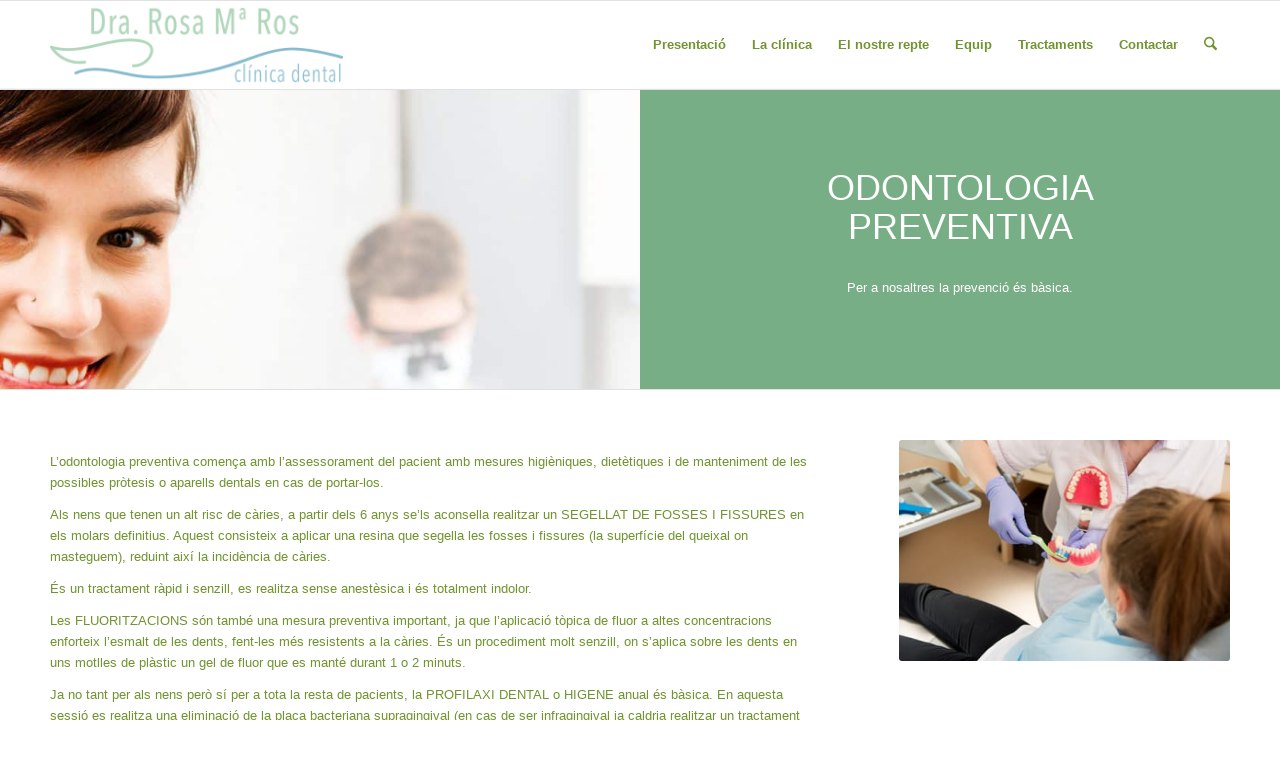

--- FILE ---
content_type: text/html; charset=UTF-8
request_url: https://doctoraros.cat/odontologia-preventiva/
body_size: 31532
content:
<!DOCTYPE html>
<html lang="es" class="html_stretched responsive av-preloader-disabled  html_header_top html_logo_left html_main_nav_header html_menu_right html_slim html_header_sticky html_header_shrinking html_mobile_menu_phone html_header_searchicon html_content_align_center html_header_unstick_top_disabled html_header_stretch_disabled html_av-submenu-hidden html_av-submenu-display-click html_av-overlay-side html_av-overlay-side-classic html_av-submenu-noclone html_entry_id_1327 av-cookies-no-cookie-consent av-no-preview av-default-lightbox html_text_menu_active av-mobile-menu-switch-default">
<head>
<meta charset="UTF-8" />


<!-- mobile setting -->
<meta name="viewport" content="width=device-width, initial-scale=1">

<!-- Scripts/CSS and wp_head hook -->
<meta name='robots' content='index, follow, max-image-preview:large, max-snippet:-1, max-video-preview:-1' />
	<style>img:is([sizes="auto" i], [sizes^="auto," i]) { contain-intrinsic-size: 3000px 1500px }</style>
	
	<!-- This site is optimized with the Yoast SEO plugin v26.4 - https://yoast.com/wordpress/plugins/seo/ -->
	<title>ODONTOLOGIA PREVENTIVA - Doctora Ros</title>
<style>.flying-press-lazy-bg{background-image:none!important;}</style>
<link rel='preload' href='https://doctoraros.cat/wp-content/uploads/2016/02/dentist-1-845x684.jpg' as='image' fetchpriority='high' />
<link rel='preload' href='https://doctoraros.cat/wp-content/uploads/2017/02/draroslogobodefinitiu-1-1.png' as='image' imagesrcset='https://doctoraros.cat/wp-content/uploads/2017/02/draroslogobodefinitiu-1-1.png 600w, https://doctoraros.cat/wp-content/uploads/2017/02/draroslogobodefinitiu-1-1-300x90.png 300w, https://doctoraros.cat/wp-content/uploads/2017/02/draroslogobodefinitiu-1-1-450x135.png 450w' imagesizes='(max-width: 600px) 100vw, 600px'/>
<link rel='preload' href='https://doctoraros.cat/wp-content/uploads/2017/05/PREVENTIVA.jpg' as='image' imagesrcset='https://doctoraros.cat/wp-content/uploads/2017/05/PREVENTIVA.jpg 360w, https://doctoraros.cat/wp-content/uploads/2017/05/PREVENTIVA-300x200.jpg 300w' imagesizes='(max-width: 360px) 100vw, 360px'/>
<link rel='preload' href='https://doctoraros.cat/wp-content/themes/enfold/config-templatebuilder/avia-template-builder/assets/fonts/entypo-fontello/entypo-fontello.woff2' as='font' type='font/woff2' fetchpriority='high' crossorigin='anonymous'><link rel='preload' href='https://doctoraros.cat/wp-content/themes/enfold/config-templatebuilder/avia-template-builder/assets/fonts/entypo-fontello/entypo-fontello.woff' as='font' type='font/woff' fetchpriority='high' crossorigin='anonymous'>
<style id="flying-press-css">html{min-width:910px}html.responsive{min-width:0}.container{clear:both;width:100%;margin:0 auto;padding:0 50px;position:relative}.inner-container{width:100%;height:100%;position:relative}.container_wrap{clear:both;border-top-style:solid;border-top-width:1px;position:relative}.unit,.units{float:left;z-index:1;min-height:1px;margin-left:50px;display:inline;position:relative}#wrap_all{z-index:2;width:100%;position:static;overflow:hidden}body .unit.alpha,body .units.alpha,body div .first{clear:left;margin-left:0}body .unit.alpha,body .units.alpha,.container .av-content-full.units{width:100%}.container{max-width:1010px}@media only screen and (width>=768px) and (width<=989px){.responsive #top{overflow-x:hidden}.responsive .container{max-width:782px}}@media only screen and (width<=989px){.responsive #top #wrap_all .av-flex-cells .no_margin{overflow:hidden;height:auto!important}}@media only screen and (width<=767px){.responsive #top{overflow-x:hidden}.responsive #top #wrap_all .container{float:none;width:85%;max-width:85%;margin:0 auto;padding-left:0;padding-right:0}.responsive .units,.responsive .unit{margin:0}.responsive #top .container .av-content-small,.responsive #top #wrap_all .flex_column,.responsive #top #wrap_all .av-flex-cells .no_margin{width:100%;margin:0 0 20px}.responsive #top #wrap_all .av-flex-cells .no_margin{margin:0;display:block;overflow:hidden;height:auto!important;padding-left:8%!important;padding-right:8%!important}.responsive #top #wrap_all .av-flex-cells .no_margin .flex_cell_inner{width:100%;max-width:100%;margin:0 auto}.responsive #top #wrap_all .av-flex-cells .no_margin.av-zero-padding{padding-left:0%!important;padding-right:0%!important}.responsive #top #wrap_all .flex_column:empty{margin:0}}.container:after{content:" ";clear:both;visibility:hidden;height:0;display:block}.clearfix:before,.clearfix:after,.flex_column:before,.flex_column:after,.widget:before,.widget:after{content:" ";visibility:hidden;width:0;height:0;display:block;overflow:hidden}.flex_column:after,.clearfix:after{clear:both}.row,.clearfix{zoom:1}body div .first,body div .no_margin{margin-left:0}div .flex_column{z-index:1;float:left;width:100%;min-height:1px;position:relative}div .av_one_third{width:29.3333%;margin-left:6%}div .av_one_half{width:47%;margin-left:6%}div .av_two_third{width:64.6667%;margin-left:6%}#top div .no_margin{margin-top:0;margin-left:0}#top .no_margin.av_one_third{width:33.3%}#top .no_margin.av_one_half{width:50%}#top .no_margin.av_two_third{width:66.6%}html,body,div,span,applet,object,iframe,h1,h2,h3,h4,h5,h6,p,blockquote,pre,a,abbr,acronym,address,big,cite,code,del,dfn,em,img,ins,kbd,q,s,samp,small,strike,strong,sub,sup,tt,var,b,u,i,center,dl,dt,dd,ol,ul,li,fieldset,form,label,legend,table,caption,tbody,tfoot,thead,tr,th,td,article,aside,canvas,details,embed,figure,figcaption,footer,header,hgroup,menu,nav,output,ruby,section,summary,time,mark,audio,video{font-size:100%;font:inherit;vertical-align:baseline;border:0;margin:0;padding:0}article,aside,details,figcaption,figure,footer,header,hgroup,menu,nav,section{display:block}body{line-height:1em}ol,ul{list-style:none}*{box-sizing:border-box}html.responsive,.responsive body{overflow-x:hidden}body{color:#444;-webkit-text-size-adjust:100%;text-size-adjust:100%;font:13px/1.65em HelveticaNeue,Helvetica Neue,Helvetica,Arial,sans-serif}h1,h2,h3,h4,h5,h6{font-weight:600}#top h1 a,#top h2 a,#top h3 a,#top h4 a,#top h5 a,#top h6 a{font-weight:inherit;color:inherit;text-decoration:none}#top h1 strong,#top h2 strong,#top h3 strong,#top h4 strong,#top h5 strong,#top h6 strong{color:inherit}h1{margin-bottom:14px;font-size:34px;line-height:1.1em}h3{margin-bottom:8px;font-size:20px;line-height:1.1em}.flex_column h1 a:hover,.flex_column h2 a:hover,.flex_column h3 a:hover,.flex_column h4 a:hover,.flex_column h5 a:hover,.flex_column h6 a:hover{text-decoration:underline}p+h1,p+h2,p+h3,p+h4,p+h5,p+h6{margin-top:1.5em}p{margin:.85em 0}p img{margin:0}strong,b{font-weight:700}a{max-width:100%;max-width:none\9 ;outline:0;text-decoration:none}#top a:where(:not(.wp-element-button)){text-decoration:none}a:hover,a:focus,a:visited{outline:0;text-decoration:underline}p a,p a:visited{line-height:inherit}#top .avia_hidden_link_text{display:none}ul,ol{margin-bottom:20px}ul{margin-left:7px;list-style:none}ul.disc,.entry-content-wrapper ul{list-style:outside}ul ul,ul ol,ol ol,ol ul{margin:4px 0 5px 30px}ul ul li,ul ol li,ol ol li,ol ul li{margin-bottom:6px}.entry-content-wrapper li{margin-left:1em;padding:3px 0}.entry-content-wrapper div li{text-indent:0}img,a img{border:none;max-width:100%;height:auto;margin:0;padding:0;display:inline-block}[data-av_icon]:before{-webkit-font-smoothing:antialiased;-moz-osx-font-smoothing:grayscale;content:attr(data-av_icon);speak:never;font-weight:400}#top .avia-svg-icon.avia-font-svg_entypo-fontello svg:first-child{stroke:unset!important}.avia-svg-icon svg:first-child,.avia-svg-icon img[is-svg-img=true]{width:1em;height:1em}@media print{p,a,strong{color:#000!important}a{text-decoration:underline}.container{width:100%}#top{overflow-x:hidden}.container{width:100%;margin:0 auto}.units,.unit{margin:0}.container .one.unit,.container .one.units,.container .two.units,.container .three.units,.container .four.units,.container .five.units,.container .six.units,.container .seven.units,.container .eight.units,.container .nine.units,.container .ten.units,.container .eleven.units,.container .twelve.units,#top .flex_column{width:100%;margin:0 0 20px}#top .flex_column.av_one_half{width:48%}#top .flex_column.av_one_half.first{padding-right:2%}.fixed_header #header,.html_header_top.html_header_sticky #header{position:relative;top:0}#header_main{border-bottom:0}nav,#footer,#scroll-top-link,#av-cookie-consent-badge,.image-overlay,#top #main .sidebar,#commentform,.comment_container .miniheading,.comment_container .minitext,#top .avia-post-nav{display:none}.content{border:0}}#header{z-index:501;background:#fff0;width:100%;position:relative}#header_main .container,.main_menu ul:first-child>li a{height:88px;line-height:88px}.html_header_top.html_header_sticky #main{padding-top:88px}.html_header_top.html_header_sticky #header{position:fixed}#top nav .social_bookmarks{clear:none;float:left;margin-top:-16px;position:relative;top:50%;right:0;overflow:hidden}#header_main{z-index:1;border-bottom-style:solid;border-bottom-width:1px}.header_bg{opacity:.95;z-index:0;-webkit-perspective:1000px;-webkit-backface-visibility:hidden;width:100%;height:100%;transition:all .4s ease-in-out;position:absolute;top:0;left:0}.av-hamburger{cursor:pointer;font:inherit;color:inherit;text-transform:none;background-color:#fff0;border:0;margin:0;padding:0;display:inline-block;overflow:visible}.av-hamburger-box{width:35px;height:24px;display:inline-block;position:relative}.av-hamburger-inner{margin-top:-2px;display:block;top:50%}.av-hamburger-inner,.av-hamburger-inner:before,.av-hamburger-inner:after{background-color:#000;border-radius:3px;width:40px;height:3px;transition:transform .15s;position:absolute}.av-hamburger-inner:before,.av-hamburger-inner:after{content:"";display:block}.av-hamburger-inner:before{top:-10px}.av-hamburger-inner:after{bottom:-10px}.av-hamburger--spin .av-hamburger-inner{transition-duration:.3s;transition-timing-function:cubic-bezier(.55,.055,.675,.19)}.av-hamburger--spin .av-hamburger-inner:before{transition:top .1s ease-in .34s,opacity .1s ease-in,background-color .15s}.av-hamburger--spin .av-hamburger-inner:after{transition:bottom .1s ease-in .34s,transform .3s cubic-bezier(.55,.055,.675,.19),background-color .15s}.av-burger-menu-main{cursor:pointer;transition:padding .3s ease-out;display:none}.av-burger-menu-main a{padding-left:10px}.av-hamburger strong{display:none}.av-hamburger-box{height:8px}.av-hamburger-inner,.av-hamburger-inner:before,.av-hamburger-inner:after{width:100%}div .logo{float:left;z-index:1;position:absolute;left:0}.logo,.logo a{height:100%;display:block;position:relative;overflow:hidden}.logo img,.logo svg{image-rendering:auto;z-index:2;width:auto;height:auto;max-height:100%;height:100%\9 ;height:auto\9 ;padding:0;transition:opacity .4s ease-in-out;display:block;position:relative}.logo svg,.logo.avia-img-svg-logo>a>img,.logo .alternate.avia-img-svg-logo{height:100%}.main_menu{clear:none;z-index:100;height:100%;margin:0;line-height:30px;position:absolute;right:0}.av-main-nav-wrap{float:left;z-index:3;position:relative}.av-main-nav-wrap ul{margin:0;padding:0}.av-main-nav{z-index:110;position:relative}.av-main-nav ul{z-index:2;width:208px;margin-top:-1px;margin-left:0;padding:0;display:none;position:absolute;top:100%;left:0;box-shadow:0 8px 15px #0000001a}.av-main-nav ul li{width:100%;margin:0;padding:0}.av-main-nav ul li a{border-left-style:solid;border-left-width:1px;border-right-style:solid;border-right-width:1px}.av-main-nav ul li:last-child>a{border-bottom-style:solid;border-bottom-width:1px}.av-main-nav li{float:left;z-index:20;position:relative}.av-main-nav li:hover{z-index:100}.av-main-nav>li>ul{border-top-style:solid;border-top-width:2px}.av-main-nav>li{line-height:30px}.av-main-nav li a{max-width:none}.av-main-nav>li>a{padding:0 13px;font-size:13px;font-weight:600;text-decoration:none;transition:background-color .4s ease-in-out,color .4s ease-in-out,border-color .4s ease-in-out;display:block}.av-main-nav>li>a,div #menu-item-shop.cart_dropdown{transition:background-color .4s ease-in-out,color .4s ease-in-out,border-color .4s ease-in-out}#top .av-main-nav ul a{float:left;text-align:left;width:100%;max-width:none;height:auto;min-height:23px;padding:8px 15px;font-family:inherit;font-size:12px;line-height:23px;text-decoration:none}#top .av-main-nav ul ul{border-top-style:solid;border-top-width:1px;margin:0;padding-top:0;top:0;left:-207px}.av-main-nav li:hover ul ul{display:none}#top .av-main-nav li:hover>ul{display:block}.avia-menu-fx{z-index:10;opacity:0;visibility:hidden;width:100%;height:2px;position:absolute;bottom:-1px;left:0}.av-main-nav li:hover .avia-menu-fx,.current-menu-item>a>.avia-menu-fx,.av-main-nav li:hover .current_page_item>a>.avia-menu-fx{opacity:1;visibility:visible}.avia-menu-fx .avia-arrow-wrap{visibility:hidden;width:10px;height:10px;margin-left:-5px;display:none;position:absolute;top:-10px;left:50%;overflow:hidden}.current-menu-item>a>.avia-menu-fx>.avia-arrow-wrap,.current_page_item>a>.avia-menu-fx>.avia-arrow-wrap{display:block}.avia-menu-fx .avia-arrow-wrap .avia-arrow{top:10px}.html_main_nav_header.html_logo_left #top .main_menu .menu>li:last-child>a,.html_bottom_nav_header #top #menu-item-search>a{padding-right:0}.main_menu .avia-bullet{display:none}#top #header .menu-item-mega-parent.current-menu-item{overflow:visible!important}.avia-bullet{border-left:3px solid green;width:0;height:0;margin-top:-3px;display:block;position:absolute;top:51%;left:-3px;border-top:3px solid #0000!important;border-bottom:3px solid #0000!important}#top #menu-item-search{z-index:100}#top .menu-item-search-dropdown>a,#searchform #searchsubmit,.av_ajax_search_image,.iconfont{font-size:17px}#top .menu-item-search-dropdown>a.avia-svg-icon svg:first-child,#top .menu-item-search-dropdown>a.avia-svg-icon img[is-svg-img=true]{z-index:-1;width:auto;height:1em;position:relative}#top .menu-item-search-dropdown>a.avia-svg-icon{padding-top:2px}#top #menu-item-search.menu-item-search-dropdown>a{border-left:none}#top #menu-item-search:hover>a{color:inherit;background:#fff0}.avia-arrow{width:10px;height:10px;visibility:hidden\9 ;border-style:solid;border-width:1px;margin-left:-5px;position:absolute;top:-6px;left:50%;transform:rotate(45deg)}#top .social_bookmarks{z-index:150;-webkit-backface-visibility:hidden;height:30px;margin:0 0 0 -9px}#top .social_bookmarks li{float:left;border-right-style:solid;border-right-width:1px;width:30px;height:100%;padding:0;transition:all .2s ease-in-out;display:block}#top #header .social_bookmarks li:last-child{border-right-style:none;border-right-width:0}#top .social_bookmarks li a{float:left;z-index:2;text-align:center;outline:none;width:30px;height:100%;min-height:30px;margin:0;padding:0;line-height:30px;display:block;position:relative;overflow:visible}#top .social_bookmarks li.avia-svg-icon svg:first-child,#top .social_bookmarks li.avia-svg-icon img[is-svg-img=true]{width:auto;height:1em;margin-top:9px}#top #wrap_all .social_bookmarks,#top #wrap_all .social_bookmarks a,#top #wrap_all .social_bookmarks li{background:#fff0}#top #wrap_all .social_bookmarks li a:hover{text-decoration:none}#top #wrap_all .av-social-link-dribbble:hover a,#top #wrap_all .av-social-link-dribbble a:focus{color:#fff;background-color:#e44885}#top #wrap_all .av-social-link-dribbble:hover a svg:first-child,#top #wrap_all .av-social-link-dribbble a:focus svg:first-child{stroke:#fff;fill:#fff}#top .av-logo-container .social_bookmarks li{border:none}#top .av-logo-container .social_bookmarks li a{border-radius:100px}.content,.sidebar{box-sizing:content-box;z-index:1;min-height:1px;padding-top:50px;padding-bottom:50px}.content:hover,.sidebar:hover{z-index:1}.content{border-right-style:solid;border-right-width:1px;margin-right:-1px}.content .entry-content-wrapper{padding-right:50px}.fullsize .content{border:none;margin:0}.fullsize .content .entry-content-wrapper{padding-right:0}.template-page .entry-content-wrapper h1,.template-page .entry-content-wrapper h2{text-transform:uppercase;letter-spacing:1px}.content .entry-content-wrapper .entry-content-wrapper{padding-left:0;padding-right:0}#socket .container{padding-top:15px;padding-bottom:15px}#socket{z-index:1;margin-top:-1px;font-size:11px}#socket .social_bookmarks li a svg:first-child{width:auto;height:11px;margin-bottom:-2px}#socket .menu{margin-top:6px}#socket .sub_menu_socket{float:right;margin:0}#socket .sub_menu_socket div{overflow:hidden}#socket .sub_menu_socket li{float:left;border-left-style:solid;border-left-width:1px;padding:0 10px;line-height:10px;display:block}#socket .sub_menu_socket li:first-child{border:none}#socket .sub_menu_socket li:last-child{padding-right:0}#socket .copyright{float:left}#scroll-top-link{text-align:center;opacity:0;z-index:1030;visibility:hidden;border-radius:2px;width:50px;height:50px;line-height:50px;text-decoration:none;position:fixed;bottom:50px;right:50px}#scroll-top-link.avia-svg-icon svg:first-child{width:auto;height:15px;margin-top:18px}#socket .social_bookmarks{float:right;margin:-10px 0 0 30px;position:relative}#socket .social_bookmarks li{border:none;border-radius:300px;position:relative;top:5px;overflow:hidden}#socket .social_bookmarks li a{border-radius:300px}#socket .avia-bullet,#socket .avia-menu-fx{display:none}.small-preview,.avia-post-nav .entry-info-wrap,.avia-post-nav,.avia-menu-fx,.team-social,.button,.related-format-icon,.avia-slideshow-controls a,#top .social_bookmarks li a,.fallback-post-type-icon,#scroll-top-link,#av-cookie-consent-badge,.avia-slideshow-button{transition:all .3s ease-out}.main_menu a,.pagination a{transition:background .15s ease-out}a>svg,a:hover>svg{transition:all .3s ease-out}@keyframes avia_swipe_ltr{0%{width:100%;left:0}to{width:100%;left:100%}}@keyframes avia_swipe_rtl{0%{width:100%;left:0}to{width:100%;left:-100%}}@keyframes avia_pop{0%{transform:scale(.8)}to{transform:scale(1)}}@keyframes avia_pop_small{0%{transform:rotate(-175deg)scale(.2)}to{transform:rotate(0)scale(1)}}@keyframes avia_pop_loader{0%{transform:rotate(0)scale(.2)}to{transform:rotate(720deg)scale(1)}}@keyframes avia_shrink{0%{opacity:0;transform:scale(1)}75%{opacity:.7}to{opacity:0;transform:scale(0)}}@keyframes av-load8{0%{transform:rotate(0)}to{transform:rotate(360deg)}}@media only screen and (width<=1024px){#top .socket_color,#top .footer_color,#top .header_color .header_bg,#top .main_color,#top .alternate_color{background-attachment:scroll}}@media only screen and (width>=768px) and (width<=989px){.responsive .main_menu ul:first-child>li>a{padding:0 10px}.responsive #top .header_bg{opacity:1}.responsive #main .container_wrap:first-child{border-top:none}.responsive .logo{float:left}.responsive .logo img{margin:0}.responsive.html_mobile_menu_tablet #top #header .av-main-nav>li>a,.responsive #top #header .av-main-nav>li>a:hover{color:inherit;background:#fff0}}@media only screen and (width<=767px){.responsive .content .entry-content-wrapper{padding:0}.responsive .content{border:none}.responsive #top #wrap_all #header{float:none;opacity:1;width:100%;height:auto;min-height:0;position:relative;margin:0!important}.responsive #top #main{margin:0;padding-top:0!important}.responsive #top #main .container_wrap:first-child{border-top:none}.responsive.html_header_top #header_main .social_bookmarks,.responsive.html_top_nav_header #top .social_bookmarks{width:auto;margin-top:-16px}.responsive #top .logo{float:none;border:none;width:80%;padding:0;display:table;position:static;height:80px!important}.responsive .logo a{vertical-align:middle;display:table-cell}.responsive .logo img,.responsive .logo svg{width:auto;max-width:100%;max-height:80px;display:block;height:auto!important}.responsive #header_main .container{height:auto!important}.responsive #top .header_bg{opacity:1}.responsive #header .social_bookmarks{text-align:center;width:100%;height:auto;margin:0;padding-bottom:2px;line-height:.8em}.responsive #header .social_bookmarks li{float:none;display:inline-block}.responsive .logo img,.responsive .logo svg{margin:0}.responsive .av-burger-menu-main{display:block}.responsive #top #wrap_all .main_menu{height:80px;display:block;position:absolute;top:0;left:auto;right:0}.responsive .main_menu ul:first-child>li a{height:80px;line-height:80px}.responsive #top .av-main-nav .menu-item{display:none}.responsive #top .av-main-nav .menu-item-avia-special{display:block}.responsive #top #wrap_all .menu-item-search-dropdown>a{font-size:24px}.responsive #top #header .social_bookmarks{display:none}.responsive #top #header .main_menu .social_bookmarks{margin-top:-15px;display:block;position:relative}.responsive #top .av-logo-container .avia-menu{height:100%}.responsive #top .av-logo-container .avia-menu>li>a{line-height:80px}.responsive #top #main .av-logo-container .social_bookmarks{display:none}.responsive #top #main .av-logo-container .main_menu .social_bookmarks{display:block;position:relative}.responsive #top #main .av-logo-container .main_menu{display:block}.responsive #top #header_main>.container .main_menu .av-main-nav>li>a,.responsive #top #wrap_all .av-logo-container{height:80px;line-height:80px}.responsive #top #wrap_all .av-logo-container{padding:0}.responsive #top #header_main>.container .main_menu .av-main-nav>li>a{border-style:none;border-width:0;min-width:0;margin:0;padding:0 0 0 20px}.responsive #top #header .av-main-nav>li>a,.responsive #top #header .av-main-nav>li>a:hover{color:inherit;background:#fff0}.responsive #scroll-top-link{display:none}.responsive #socket .sub_menu_socket{float:none;clear:both;width:100%;margin:0 0 0 -15px;display:block}}@media only screen and (width<=479px){.responsive.html_header_top #header_main .social_bookmarks,.responsive.html_top_nav_header .social_bookmarks,.responsive #top #wrap_all #header .social_bookmarks,.responsive #top #wrap_all #main .av-logo-container .social_bookmarks{display:none}}@keyframes av-flip-numbers-flipTop{0%{z-index:2;transform:rotateX(0)}0%,99%{opacity:.99}to{opacity:0;transform:rotateX(-90deg)}}@keyframes av-flip-numbers-flipBottom{0%,50%{z-index:-1;opacity:0;transform:rotateX(90deg)}51%{opacity:.99}to{opacity:.99;z-index:5;transform:rotateX(0)}}@keyframes av-flip-clock-flipBottom{0%{z-index:-1;opacity:0;transform:rotateX(90deg)}51%{opacity:.99;z-index:2;transform:rotateX(60deg)}65%{opacity:.99;z-index:2;transform:rotateX(30deg)}70%{opacity:.99;z-index:2;transform:rotateX(15deg)}80%{opacity:.99;z-index:2;transform:rotateX(-30deg)}90%{opacity:.99;z-index:2;transform:rotateX(30deg)}to{opacity:.99;z-index:2;transform:rotateX(0)}}.av-layout-grid-container{table-layout:fixed;border-top-style:none;border-top-width:0;width:100%;display:table}.flex_cell{vertical-align:top;padding:30px;display:table-cell}.flex_cell_inner{display:block;position:relative}.av-layout-grid-container+.av-layout-grid-container{border-top:none}.av-special-heading{clear:both;width:100%;margin-top:50px;display:block;position:relative}.av-special-heading.avia-builder-el-no-sibling{margin-top:0;margin-bottom:0}.flex_column+.av-special-heading{float:left}body .av-special-heading .av-special-heading-tag{float:left;margin:0;padding:0}.custom-color-heading .av-special-heading-tag{color:inherit}.special-heading-border{position:relative;overflow:hidden}.av-special-heading-h1 .special-heading-border{height:3.4em}.special-heading-inner-border{opacity:.15;border-top-style:solid;border-top-width:1px;width:100%;margin-left:15px;display:block;position:relative;top:50%}.custom-color-heading .special-heading-inner-border{opacity:.4}#top #wrap_all .custom-color-heading .av-special-heading-tag,#top .custom-color-heading a,#top .custom-color-heading strong,#top .custom-color-heading .special_amp{color:inherit}#top .custom-color-heading a{text-decoration:underline}#top .custom-color-heading a:hover{opacity:.8;text-decoration:none}#top #wrap_all .av-inherit-size .av-special-heading-tag{font-size:1em}.av-thin-font .av-special-heading-tag,.modern-quote .av-special-heading-tag{font-weight:300}.av-thin-font strong,.modern-quote strong{font-weight:600}body .av-special-heading.modern-centered{text-align:center}body .av-special-heading.blockquote>*{white-space:normal;float:none}body .av-special-heading.blockquote .special-heading-border{display:none}@keyframes blink-caret{50%{opacity:1}}.avia-image-container{max-width:100%;display:block;position:relative}.avia-image-container-inner,.avia_image,.av-image-caption-overlay{border-radius:3px;max-width:100%;display:block;position:relative}.avia-image-container.avia-align-right{float:right;margin-top:5px;margin-left:15px;display:block}.avia-image-overlay-wrap a.avia_image{overflow:hidden}.avia-image-container .avia_image,.avia-image-container .avia-image-overlay-wrap{transition:all .7s}.avia-image-container.av-hover-grow .avia-image-overlay-wrap:hover{transform:scale(1.1)}.avia-image-container.av-hover-grow,.avia-image-container.av-hover-grow .avia-image-container-inner,.avia-image-container.av-hover-grow .avia-image-overlay-wrap a.avia_image{overflow:visible}@keyframes av-rotate{0%{transform:rotate(0)}to{transform:rotate(360deg)}}:where(.wp-block-button__link){box-shadow:none;border-radius:9999px;padding:calc(.667em + 2px) calc(1.333em + 2px);text-decoration:none}:root :where(.wp-block-button .wp-block-button__link.is-style-outline),:root :where(.wp-block-button.is-style-outline>.wp-block-button__link){border:2px solid;padding:.667em 1.333em}:root :where(.wp-block-button .wp-block-button__link.is-style-outline:not(.has-text-color)),:root :where(.wp-block-button.is-style-outline>.wp-block-button__link:not(.has-text-color)){color:currentColor}:root :where(.wp-block-button .wp-block-button__link.is-style-outline:not(.has-background)),:root :where(.wp-block-button.is-style-outline>.wp-block-button__link:not(.has-background)){background-color:initial;background-image:none}:where(.wp-block-calendar table:not(.has-background) th){background:#ddd}:where(.wp-block-columns){margin-bottom:1.75em}:where(.wp-block-columns.has-background){padding:1.25em 2.375em}:where(.wp-block-post-comments input[type=submit]){border:none}:where(.wp-block-cover-image:not(.has-text-color)),:where(.wp-block-cover:not(.has-text-color)){color:#fff}:where(.wp-block-cover-image.is-light:not(.has-text-color)),:where(.wp-block-cover.is-light:not(.has-text-color)){color:#000}:root :where(.wp-block-cover h1:not(.has-text-color)),:root :where(.wp-block-cover h2:not(.has-text-color)),:root :where(.wp-block-cover h3:not(.has-text-color)),:root :where(.wp-block-cover h4:not(.has-text-color)),:root :where(.wp-block-cover h5:not(.has-text-color)),:root :where(.wp-block-cover h6:not(.has-text-color)),:root :where(.wp-block-cover p:not(.has-text-color)){color:inherit}:where(.wp-block-file){margin-bottom:1.5em}:where(.wp-block-file__button){border-radius:2em;padding:.5em 1em;display:inline-block}:where(.wp-block-file__button):is(a):active,:where(.wp-block-file__button):is(a):focus,:where(.wp-block-file__button):is(a):hover,:where(.wp-block-file__button):is(a):visited{box-shadow:none;color:#fff;opacity:.85;text-decoration:none}:where(.wp-block-group.wp-block-group-is-layout-constrained){position:relative}:root :where(.wp-block-image.is-style-rounded img,.wp-block-image .is-style-rounded img){border-radius:9999px}@keyframes show-content-image{0%{visibility:hidden}99%{visibility:hidden}}@keyframes turn-on-visibility{0%{opacity:0}}@keyframes turn-off-visibility{0%{opacity:1;visibility:visible}99%{opacity:0;visibility:visible}}@keyframes lightbox-zoom-in{0%{transform:translate(calc((-100vw + var(--wp--lightbox-scrollbar-width))/2 + var(--wp--lightbox-initial-left-position)),calc(-50vh + var(--wp--lightbox-initial-top-position)))scale(var(--wp--lightbox-scale))}}@keyframes lightbox-zoom-out{0%{visibility:visible;transform:translate(-50%,-50%)scale(1)}99%{visibility:visible}}:where(.wp-block-latest-comments:not([style*=line-height] .wp-block-latest-comments__comment)){line-height:1.1}:where(.wp-block-latest-comments:not([style*=line-height] .wp-block-latest-comments__comment-excerpt p)){line-height:1.8}:root :where(.wp-block-latest-posts.is-grid){padding:0}:root :where(.wp-block-latest-posts.wp-block-latest-posts__list){padding-left:0}ol,ul{box-sizing:border-box}:root :where(.wp-block-list.has-background){padding:1.25em 2.375em}:where(.wp-block-navigation.has-background .wp-block-navigation-item a:not(.wp-element-button)),:where(.wp-block-navigation.has-background .wp-block-navigation-submenu a:not(.wp-element-button)),:where(.wp-block-navigation .wp-block-navigation__submenu-container .wp-block-navigation-item a:not(.wp-element-button)),:where(.wp-block-navigation .wp-block-navigation__submenu-container .wp-block-navigation-submenu a:not(.wp-element-button)),:where(.wp-block-navigation .wp-block-navigation__submenu-container .wp-block-navigation-submenu button.wp-block-navigation-item__content),:where(.wp-block-navigation .wp-block-navigation__submenu-container .wp-block-pages-list__item button.wp-block-navigation-item__content){padding:.5em 1em}@keyframes overlay-menu__fade-in-animation{0%{opacity:0;transform:translateY(.5em)}}:root :where(p.has-background){padding:1.25em 2.375em}:where(p.has-text-color:not(.has-link-color)) a{color:inherit}:where(.wp-block-post-excerpt){box-sizing:border-box;margin-bottom:var(--wp--style--block-gap);margin-top:var(--wp--style--block-gap)}:where(.wp-block-preformatted.has-background){padding:1.25em 2.375em}:where(.wp-block-search__button){border:1px solid #ccc;padding:6px 10px}:where(.wp-block-search__input){font-family:inherit;font-size:inherit;font-style:inherit;font-weight:inherit;letter-spacing:inherit;line-height:inherit;text-transform:inherit}:where(.wp-block-search__button-inside .wp-block-search__inside-wrapper){box-sizing:border-box;border:1px solid #949494;padding:4px}:where(.wp-block-search__button-inside .wp-block-search__inside-wrapper) :where(.wp-block-search__button){padding:4px 8px}:root :where(.wp-block-separator.is-style-dots){text-align:center;height:auto;line-height:1}:root :where(.wp-block-separator.is-style-dots):before{color:currentColor;content:"···";letter-spacing:2em;padding-left:2em;font-family:serif;font-size:1.5em}:root :where(.wp-block-site-logo.is-style-rounded){border-radius:9999px}:root :where(.wp-block-social-links .wp-social-link a){padding:.25em}:root :where(.wp-block-social-links.is-style-logos-only .wp-social-link a){padding:0}:root :where(.wp-block-social-links.is-style-pill-shape .wp-social-link a){padding-left:.666667em;padding-right:.666667em}:root :where(.wp-block-tag-cloud.is-style-outline){flex-wrap:wrap;gap:1ch;display:flex}:root :where(.wp-block-tag-cloud.is-style-outline a){border:1px solid;margin-right:0;padding:1ch 2ch;font-size:unset!important;text-decoration:none!important}:root :where(.wp-block-table-of-contents){box-sizing:border-box}:where(.wp-block-term-description){box-sizing:border-box;margin-bottom:var(--wp--style--block-gap);margin-top:var(--wp--style--block-gap)}:where(pre.wp-block-verse){font-family:inherit}:root{--wp--preset--font-size--normal:16px;--wp--preset--font-size--huge:42px}html :where(.has-border-color){border-style:solid}html :where([style*=border-top-color]){border-top-style:solid}html :where([style*=border-right-color]){border-right-style:solid}html :where([style*=border-bottom-color]){border-bottom-style:solid}html :where([style*=border-left-color]){border-left-style:solid}html :where([style*=border-width]){border-style:solid}html :where([style*=border-top-width]){border-top-style:solid}html :where([style*=border-right-width]){border-right-style:solid}html :where([style*=border-bottom-width]){border-bottom-style:solid}html :where([style*=border-left-width]){border-left-style:solid}html :where(img[class*=wp-image-]){max-width:100%;height:auto}:where(figure){margin:0 0 1em}html :where(.is-position-sticky){--wp-admin--admin-bar--position-offset:var(--wp-admin--admin-bar--height,0px)}@media screen and (width<=600px){html :where(.is-position-sticky){--wp-admin--admin-bar--position-offset:0px}}p:empty,.entry-content-wrapper:empty{display:none}body .container_wrap .avia-builder-el-no-sibling{margin-top:0;margin-bottom:0}body .container_wrap .avia-builder-el-last{margin-bottom:0}body .container_wrap .avia-builder-el-first{margin-top:0}#top .av_inherit_color *{color:inherit}#top .av_inherit_color a{text-decoration:underline}.avia_textblock{clear:both;line-height:1.65em}.flex_column+.avia_textblock{padding-top:50px}.avia-full-stretch{background-size:cover!important}@keyframes avia_appear{0%{opacity:.1;transform:scale(.5)}to{opacity:1;transform:scale(1)}}@keyframes avia_image_appear{0%{opacity:.1;transform:scale(.7)}to{opacity:1;transform:scale(1)}}@keyframes avia_hotspot_appear{0%{opacity:.1;transform:translateY(80px)}to{opacity:1;transform:translate(0)}}@keyframes avia_appear_short{0%{opacity:0;transform:scale(.5)}50%{opacity:1}to{opacity:0;transform:scale(1)}}@keyframes avia_masonry_show{0%{opacity:.1;transform:translateZ(300px)translateY(200px)rotateX(-70deg)}to{opacity:1;transform:translateZ(0)translateY(0)rotateX(0)}}@keyframes avia_fade_move_down{0%{opacity:0;transform:translateY(-20px)}50%{opacity:1}to{opacity:0;transform:translateY(20px)}}@keyframes avia_slide_down{0%{height:0%}to{height:100%}}@keyframes avia_expand{0%{width:0%}to{width:100%}}@keyframes avia-ltr{0%{opacity:0;transform:translate(-10%)}to{opacity:1;transform:translate(0)}}@keyframes avia-rtl{0%{opacity:0;transform:translate(10%)}to{opacity:1;transform:translate(0)}}@keyframes avia-btt{0%{opacity:0;transform:translateY(50%)}to{opacity:1;transform:translate(0)}}@keyframes avia-ttb{0%{opacity:0;transform:translateY(-10%)}to{opacity:1;transform:translate(0)}}@keyframes avia-fadein{0%{opacity:0}to{opacity:1}}@keyframes avia-fadeOut{0%{opacity:1}to{opacity:0}}@keyframes avia-rotateIn{0%{transform-origin:50%;opacity:0;transform:rotate(-200deg)}to{transform-origin:50%;opacity:1;transform:none}}@keyframes avia-rotateInUpLeft{0%{transform-origin:0 100%;opacity:0;transform:rotate(45deg)}to{transform-origin:0 100%;opacity:1;transform:none}}@keyframes avia-rotateInUpRight{0%{transform-origin:100% 100%;opacity:0;transform:rotate(-22deg)}to{transform-origin:100% 100%;opacity:1;transform:none}}@keyframes avia-bg-move{0%{background-position:-31px 0}to{background-position:0 0}}@keyframes caption-right{0%{opacity:0;transform:translate(2000px)}to{opacity:1;transform:translate(0)}}@keyframes caption-left{0%{opacity:0;transform:translate(-2000px)}to{opacity:1;transform:translate(0)}}@keyframes caption-top{0%{opacity:0;transform:translateY(-20px)}to{opacity:1;transform:translate(0)}}@keyframes caption-bottom{0%{opacity:0;transform:translateY(20px)}to{opacity:1;transform:translate(0)}}@keyframes av_pulsate{0%{opacity:0;transform:scale(.1)}50%{opacity:.7}to{opacity:0;transform:scale(1)}}@keyframes sonarEffect{0%{opacity:.3}40%{opacity:.5;box-shadow:0 0 0 2px #ffffff1a,0 0 10px 10px #fff,0 0 0 10px #ffffff80}to{opacity:0;transform:scale(1.5);box-shadow:0 0 0 2px #ffffff1a,0 0 10px 10px #fff,0 0 0 10px #ffffff80}}@keyframes avia-curtain-reveal-ltr{0%{width:101%;left:0}to{width:0;left:100%}}@keyframes avia-curtain-reveal-rtl{0%{width:100%}to{width:0}}@keyframes avia-curtain-reveal-ttb{0%{height:101%;top:0}to{height:0;top:100%}}@keyframes avia-curtain-reveal-btt{0%{height:100%}to{height:0}}@keyframes avia-fade-in-left{0%{opacity:0;transform:translate(-100%)}to{opacity:1;transform:translate(0,0)}}@keyframes avia-fade-in-right{0%{opacity:0;transform:translate(100%)}to{opacity:1;transform:translate(0,0)}}@keyframes avia-fade-in-down{0%{opacity:0;transform:translateY(-100%)}to{opacity:1;transform:translate(0,0)}}@keyframes avia-fade-in-up{0%{opacity:0;transform:translateY(100%)}to{opacity:1;transform:translate(0,0)}}@keyframes avia-flip-in-x{0%{opacity:0;animation-timing-function:ease-in;transform:perspective(400px)rotateX(90deg)}80%{transform:perspective(400px)rotateX(-5deg)}to{opacity:1;transform:perspective(400px)}}@keyframes avia-flip-in-y{0%{opacity:0;animation-timing-function:ease-in;transform:perspective(400px)rotateY(90deg)}80%{transform:perspective(400px)rotateY(-5deg)}to{opacity:1;transform:perspective(400px)}}@keyframes avia-roll-in{0%{opacity:0;transform:translate(-100%)rotate(-120deg)}to{opacity:1;transform:translate(0,0)}}@keyframes avia-zoom-in{0%{opacity:0;transform:scale3d(.3,.3,.3)}to{opacity:1}}:root{--enfold-socket-color-bg:#fff;--enfold-socket-color-bg2:#f8f8f8;--enfold-socket-color-primary:#719430;--enfold-socket-color-secondary:#8bba34;--enfold-socket-color-color:#719430;--enfold-socket-color-meta:#719430;--enfold-socket-color-heading:#666;--enfold-socket-color-border:#e1e1e1;--enfold-socket-color-constant-font:#fff;--enfold-socket-color-button-border:#507210;--enfold-socket-color-button-border2:#699812;--enfold-socket-color-iconlist:#d0d0d0;--enfold-socket-color-timeline:#d0d0d0;--enfold-socket-color-timeline-date:#a0a0a0;--enfold-socket-color-masonry:#e7e7e7;--enfold-socket-color-stripe:#93b652;--enfold-socket-color-stripe2:#82a541;--enfold-socket-color-stripe2nd:#9ccb45;--enfold-socket-color-button-font:#fff;--enfold-footer-color-bg:#fff;--enfold-footer-color-bg2:#f8f8f8;--enfold-footer-color-primary:#719430;--enfold-footer-color-secondary:#8bba34;--enfold-footer-color-color:#719430;--enfold-footer-color-meta:#719430;--enfold-footer-color-heading:#719430;--enfold-footer-color-border:#e1e1e1;--enfold-footer-color-constant-font:#fff;--enfold-footer-color-button-border:#507210;--enfold-footer-color-button-border2:#699812;--enfold-footer-color-iconlist:#d0d0d0;--enfold-footer-color-timeline:#d0d0d0;--enfold-footer-color-timeline-date:#a0a0a0;--enfold-footer-color-masonry:#e7e7e7;--enfold-footer-color-stripe:#93b652;--enfold-footer-color-stripe2:#82a541;--enfold-footer-color-stripe2nd:#9ccb45;--enfold-footer-color-button-font:#fff;--enfold-alternate-color-bg:#fff;--enfold-alternate-color-bg2:#f8f8f8;--enfold-alternate-color-primary:#719430;--enfold-alternate-color-secondary:#8bba34;--enfold-alternate-color-color:#719430;--enfold-alternate-color-meta:#719430;--enfold-alternate-color-heading:#666;--enfold-alternate-color-border:#e1e1e1;--enfold-alternate-color-constant-font:#fff;--enfold-alternate-color-button-border:#507210;--enfold-alternate-color-button-border2:#699812;--enfold-alternate-color-iconlist:#d0d0d0;--enfold-alternate-color-timeline:#d0d0d0;--enfold-alternate-color-timeline-date:#a0a0a0;--enfold-alternate-color-masonry:#e7e7e7;--enfold-alternate-color-stripe:#93b652;--enfold-alternate-color-stripe2:#82a541;--enfold-alternate-color-stripe2nd:#9ccb45;--enfold-alternate-color-button-font:#fff;--enfold-main-color-bg:#fff;--enfold-main-color-bg2:#f8f8f8;--enfold-main-color-primary:#719430;--enfold-main-color-secondary:#8bba34;--enfold-main-color-color:#719430;--enfold-main-color-meta:#719430;--enfold-main-color-heading:#666;--enfold-main-color-border:#e1e1e1;--enfold-main-color-constant-font:#fff;--enfold-main-color-button-border:#507210;--enfold-main-color-button-border2:#699812;--enfold-main-color-iconlist:#d0d0d0;--enfold-main-color-timeline:#d0d0d0;--enfold-main-color-timeline-date:#a0a0a0;--enfold-main-color-masonry:#e7e7e7;--enfold-main-color-stripe:#93b652;--enfold-main-color-stripe2:#82a541;--enfold-main-color-stripe2nd:#9ccb45;--enfold-main-color-button-font:#fff;--enfold-header-color-bg:#fff;--enfold-header-color-bg2:#f8f8f8;--enfold-header-color-primary:#719430;--enfold-header-color-secondary:#8bba34;--enfold-header-color-color:#719430;--enfold-header-color-meta:#719430;--enfold-header-color-heading:#666;--enfold-header-color-border:#e1e1e1;--enfold-header-color-constant-font:#fff;--enfold-header-color-button-border:#507210;--enfold-header-color-button-border2:#699812;--enfold-header-color-iconlist:#d0d0d0;--enfold-header-color-timeline:#d0d0d0;--enfold-header-color-timeline-date:#a0a0a0;--enfold-header-color-masonry:#e7e7e7;--enfold-header-color-stripe:#93b652;--enfold-header-color-stripe2:#82a541;--enfold-header-color-stripe2nd:#9ccb45;--enfold-header-color-button-font:#fff;--enfold-header_burger_color:inherit;--enfold-header_replacement_menu_color:inherit;--enfold-header_replacement_menu_hover_color:inherit;--enfold-font-family-theme-body:"HelveticaNeue","Helvetica Neue",Helvetica,Arial,sans-serif;--enfold-font-size-theme-content:13px;--enfold-font-size-theme-h1:34px;--enfold-font-size-theme-h2:28px;--enfold-font-size-theme-h3:20px;--enfold-font-size-theme-h4:18px;--enfold-font-size-theme-h5:16px;--enfold-font-size-theme-h6:14px}::selection{background-color:var(--enfold-main-color-primary);color:var(--enfold-main-color-bg)}.socket_color,.socket_color div,.socket_color header,.socket_color main,.socket_color aside,.socket_color footer,.socket_color article,.socket_color nav,.socket_color section,.socket_color span,.socket_color applet,.socket_color object,.socket_color iframe,.socket_color h1,.socket_color h2,.socket_color h3,.socket_color h4,.socket_color h5,.socket_color h6,.socket_color p,.socket_color blockquote,.socket_color pre,.socket_color a,.socket_color abbr,.socket_color acronym,.socket_color address,.socket_color big,.socket_color cite,.socket_color code,.socket_color del,.socket_color dfn,.socket_color em,.socket_color img,.socket_color ins,.socket_color kbd,.socket_color q,.socket_color s,.socket_color samp,.socket_color small,.socket_color strike,.socket_color strong,.socket_color sub,.socket_color sup,.socket_color tt,.socket_color var,.socket_color b,.socket_color u,.socket_color i,.socket_color center,.socket_color dl,.socket_color dt,.socket_color dd,.socket_color ol,.socket_color ul,.socket_color li,.socket_color fieldset,.socket_color form,.socket_color label,.socket_color legend,.socket_color table,.socket_color caption,.socket_color tbody,.socket_color tfoot,.socket_color thead,.socket_color tr,.socket_color th,.socket_color td,.socket_color article,.socket_color aside,.socket_color canvas,.socket_color details,.socket_color embed,.socket_color figure,.socket_color fieldset,.socket_color figcaption,.socket_color footer,.socket_color header,.socket_color hgroup,.socket_color menu,.socket_color nav,.socket_color output,.socket_color ruby,.socket_color section,.socket_color summary,.socket_color time,.socket_color mark,.socket_color audio,.socket_color video,#top .socket_color .pullquote_boxed,.responsive #top .socket_color .avia-testimonial,.responsive #top.avia-blank #main .socket_color.container_wrap:first-child,#top .socket_color.fullsize .template-blog .post_delimiter,.socket_color .related_posts.av-related-style-full a{border-color:var(--enfold-socket-color-border)}.socket_color,.socket_color .site-background,.socket_color .first-quote,.socket_color .related_image_wrap,.socket_color .gravatar img.socket_color .hr_content,.socket_color .news-thumb,.socket_color .post-format-icon,.socket_color .ajax_controlls a,.socket_color .tweet-text.avatar_no,.socket_color .toggler,.socket_color .toggler.activeTitle:hover,.socket_color #js_sort_items,.socket_color.inner-entry,.socket_color .grid-entry-title,.socket_color .related-format-icon,.grid-entry .socket_color .avia-arrow,.socket_color .avia-gallery-big,.socket_color .avia-gallery-big,.socket_color .avia-gallery img,.socket_color .grid-content,.socket_color .av-share-box ul,#top .socket_color .av-related-style-full .related-format-icon,.socket_color .related_posts.av-related-style-full a:hover,.socket_color.avia-fullwidth-portfolio .pagination .current,.socket_color.avia-fullwidth-portfolio .pagination a,.socket_color .av-hotspot-fallback-tooltip-inner,.socket_color .av-hotspot-fallback-tooltip-count{background-color:var(--enfold-socket-color-bg);color:var(--enfold-socket-color-color)}.socket_color .ajax_controlls a.avia-svg-icon svg:first-child,.socket_color .avia-svg-icon svg:first-child,.socket_color .av-share-box ul li svg:first-child,#top .socket_color .avia-slider-testimonials.av-slideshow-ui .avia-slideshow-arrows a.avia-svg-icon svg:first-child{stroke:var(--enfold-socket-color-color);fill:var(--enfold-socket-color-color)}.socket_color .heading-color,.socket_color a.iconbox_icon:hover,.socket_color h1,.socket_color h2,.socket_color h3,.socket_color h4,.socket_color h5,.socket_color h6,.socket_color .sidebar .current_page_item>a,.socket_color .sidebar .current-menu-item>a,.socket_color .pagination .current,.socket_color .pagination a:hover,.socket_color strong.avia-testimonial-name,.socket_color .heading,.socket_color .toggle_content strong,.socket_color .toggle_content strong a,.socket_color .tab_content strong,.socket_color .tab_content strong a,.socket_color .asc_count,.socket_color .avia-testimonial-content strong,#top .socket_color .av-related-style-full .av-related-title,.socket_color .wp-playlist-item-meta.wp-playlist-item-title,#top .socket_color .av-no-image-slider h2 a,.socket_color .av-small-bar .avia-progress-bar .progressbar-title-wrap,.socket_color div .news-headline .news-title,.socket_color .av-default-style .av-countdown-cell-inner .av-countdown-time,.socket_color .av-default-style.av-countdown-timer.av-flip-numbers .card__top.card-time-color,.socket_color .av-default-style.av-countdown-timer.av-flip-numbers .card__bottom.card-time-color,.socket_color .av-default-style.av-countdown-timer.av-flip-numbers .card__back.card-time-color:before,.socket_color .av-default-style.av-countdown-timer.av-flip-clock .flip-clock__card .flip-clock-counter{color:var(--enfold-socket-color-heading)}.socket_color .heading .avia-svg-icon svg:first-child,.socket_color .av-special-heading .avia-svg-icon svg:first-child,.socket_color a.iconbox_icon.avia-svg-icon:hover svg:first-child,.socket_color .iconbox_icon.heading-color.avia-svg-icon svg:first-child{fill:var(--enfold-socket-color-heading);stroke:var(--enfold-socket-color-heading)}.socket_color .meta-color,.socket_color .sidebar,.socket_color .sidebar a,.socket_color .minor-meta,.socket_color .minor-meta a,.socket_color .text-sep,.socket_color blockquote,.socket_color .post_nav a,.socket_color .comment-text,.socket_color .side-container-inner,.socket_color .news-time,.socket_color .pagination a,.socket_color .pagination span,.socket_color .tweet-text.avatar_no .tweet-time,#top .socket_color .extra-mini-title,.socket_color .team-member-job-title,.socket_color .team-social a,.socket_color #js_sort_items a,.grid-entry-excerpt,.socket_color .avia-testimonial-subtitle,.socket_color .commentmetadata a,.socket_color .social_bookmarks a,.socket_color .meta-heading>*,.socket_color .slide-meta,.socket_color .slide-meta a,.socket_color .taglist,.socket_color .taglist a,.socket_color .phone-info,.socket_color .phone-info a,.socket_color .av-sort-by-term a,.socket_color .av-magazine-time,.socket_color .av-magazine .av-magazine-entry-icon,.socket_color .av-catalogue-content,.socket_color .wp-playlist-item-length,.html_modern-blog #top div .socket_color .blog-categories a,.html_modern-blog #top div .socket_color .blog-categories a:hover{color:var(--enfold-socket-color-meta)}.socket_color .team-social a.avia-svg-icon svg:first-child,.socket_color .meta-heading .avia-svg-icon svg:first-child,.socket_color .social_bookmarks .avia-svg-icon a svg:first-child{stroke:var(--enfold-socket-color-meta);fill:var(--enfold-socket-color-meta)}.socket_color .special-heading-inner-border{border-color:var(--enfold-socket-color-color)}.socket_color a,.socket_color .widget_first,.socket_color strong,.socket_color b,.socket_color b a,.socket_color strong a,.socket_color #js_sort_items a:hover,.socket_color #js_sort_items a.active_sort,.socket_color .av-sort-by-term a.active_sort,.socket_color .special_amp,.socket_color .taglist a.activeFilter,.socket_color #commentform .required,#top .socket_color .av-no-color.av-icon-style-border a.av-icon-char,.html_elegant-blog #top .socket_color .blog-categories a,.html_elegant-blog #top .socket_color .blog-categories a:hover{color:var(--enfold-socket-color-primary)}.socket_color a:hover,.socket_color h1 a:hover,.socket_color h2 a:hover,.socket_color h3 a:hover,.socket_color h4 a:hover,.socket_color h5 a:hover,.socket_color h6 a:hover,.socket_color .template-search a.news-content:hover,.socket_color .wp-playlist-item .wp-playlist-caption:hover{color:var(--enfold-socket-color-secondary)}.socket_color .primary-background,.socket_color .primary-background a,div .socket_color .button,.socket_color #submit,.socket_color input[type=submit],.socket_color .small-preview:hover,.socket_color .avia-menu-fx,.socket_color .avia-menu-fx .avia-arrow,.socket_color.iconbox_top .iconbox_icon,.socket_color .iconbox_top a.iconbox_icon:hover,.socket_color .avia-data-table th.avia-highlight-col,.socket_color .avia-color-theme-color,.socket_color .avia-color-theme-color:hover,.socket_color .image-overlay .image-overlay-inside:before,.socket_color .comment-count,.socket_color .av_dropcap2,.responsive #top .socket_color .av-open-submenu.av-subnav-menu>li>a:hover,#top .socket_color .av-open-submenu.av-subnav-menu li>ul a:hover,.socket_color .av-colored-style .av-countdown-cell-inner,.socket_color .wc-block-components-button:not(.is-link){background-color:var(--enfold-socket-color-primary);color:var(--enfold-socket-color-constant-font);border-color:var(--enfold-socket-color-button-border)}.socket_color blockquote,.socket_color .avia-bullet,.socket_color .av-no-color.av-icon-style-border a.av-icon-char{border-color:var(--enfold-socket-color-primary)}.html_header_top .socket_color .main_menu ul:first-child>li>ul,.html_header_top #top .socket_color .avia_mega_div>.sub-menu{border-top-color:var(--enfold-socket-color-primary)}.socket_color .header_bg,.socket_color .main_menu ul ul,.socket_color .main_menu .menu ul li a,.socket_color .pointer_arrow_wrap .pointer_arrow,.socket_color .avia_mega_div,.socket_color .av-subnav-menu>li ul,.socket_color .av-subnav-menu a{background-color:var(--enfold-socket-color-bg);color:var(--enfold-socket-color-meta)}.socket_color .main_menu .menu ul li a:hover,.socket_color .main_menu .menu ul li a:focus,.socket_color .av-subnav-menu ul a:hover,.socket_color .av-subnav-menu ul a:focus{background-color:var(--enfold-socket-color-bg2)}.socket_color .sub_menu>ul>li>a,.socket_color .sub_menu>div>ul>li>a,.socket_color .main_menu ul:first-child>li>a,#top .socket_color .main_menu .menu ul .current_page_item>a,#top .socket_color .main_menu .menu ul .current-menu-item>a,#top .socket_color .sub_menu li ul a{color:var(--enfold-socket-color-meta)}.socket_color .main_menu ul:first-child>li>a svg:first-child{stroke:var(--enfold-socket-color-meta);fill:var(--enfold-socket-color-meta)}.socket_color .main_menu ul:first-child>li>a:hover svg:first-child,.socket_color .main_menu ul:first-child>li>a:focus svg:first-child{stroke:var(--enfold-socket-color-color);fill:var(--enfold-socket-color-color)}#top .socket_color .main_menu .menu ul li>a:hover,#top .socket_color .main_menu .menu ul li>a:focus,.socket_color .av-subnav-menu a:hover,.socket_color .av-subnav-menu a:focus,.socket_color .main_menu ul:first-child>li a:hover,.socket_color .main_menu ul:first-child>li a:focus,.socket_color .main_menu ul:first-child>li.current-menu-item>a,.socket_color .main_menu ul:first-child>li.current_page_item>a,.socket_color .main_menu ul:first-child>li.active-parent-item>a{color:var(--enfold-socket-color-color)}html,#scroll-top-link,#av-cookie-consent-badge{background-color:var(--enfold-socket-color-bg)}#scroll-top-link,#av-cookie-consent-badge{color:var(--enfold-socket-color-color);border:1px solid var(--enfold-socket-color-border)}#scroll-top-link.avia-svg-icon svg:first-child,#av-cookie-consent-badge.avia-svg-icon svg:first-child{stroke:var(--enfold-socket-color-color);fill:var(--enfold-socket-color-color)}.main_color,.main_color div,.main_color header,.main_color main,.main_color aside,.main_color footer,.main_color article,.main_color nav,.main_color section,.main_color span,.main_color applet,.main_color object,.main_color iframe,.main_color h1,.main_color h2,.main_color h3,.main_color h4,.main_color h5,.main_color h6,.main_color p,.main_color blockquote,.main_color pre,.main_color a,.main_color abbr,.main_color acronym,.main_color address,.main_color big,.main_color cite,.main_color code,.main_color del,.main_color dfn,.main_color em,.main_color img,.main_color ins,.main_color kbd,.main_color q,.main_color s,.main_color samp,.main_color small,.main_color strike,.main_color strong,.main_color sub,.main_color sup,.main_color tt,.main_color var,.main_color b,.main_color u,.main_color i,.main_color center,.main_color dl,.main_color dt,.main_color dd,.main_color ol,.main_color ul,.main_color li,.main_color fieldset,.main_color form,.main_color label,.main_color legend,.main_color table,.main_color caption,.main_color tbody,.main_color tfoot,.main_color thead,.main_color tr,.main_color th,.main_color td,.main_color article,.main_color aside,.main_color canvas,.main_color details,.main_color embed,.main_color figure,.main_color fieldset,.main_color figcaption,.main_color footer,.main_color header,.main_color hgroup,.main_color menu,.main_color nav,.main_color output,.main_color ruby,.main_color section,.main_color summary,.main_color time,.main_color mark,.main_color audio,.main_color video,#top .main_color .pullquote_boxed,.responsive #top .main_color .avia-testimonial,.responsive #top.avia-blank #main .main_color.container_wrap:first-child,#top .main_color.fullsize .template-blog .post_delimiter,.main_color .related_posts.av-related-style-full a{border-color:var(--enfold-main-color-border)}.main_color,.main_color .site-background,.main_color .first-quote,.main_color .related_image_wrap,.main_color .gravatar img.main_color .hr_content,.main_color .news-thumb,.main_color .post-format-icon,.main_color .ajax_controlls a,.main_color .tweet-text.avatar_no,.main_color .toggler,.main_color .toggler.activeTitle:hover,.main_color #js_sort_items,.main_color.inner-entry,.main_color .grid-entry-title,.main_color .related-format-icon,.grid-entry .main_color .avia-arrow,.main_color .avia-gallery-big,.main_color .avia-gallery-big,.main_color .avia-gallery img,.main_color .grid-content,.main_color .av-share-box ul,#top .main_color .av-related-style-full .related-format-icon,.main_color .related_posts.av-related-style-full a:hover,.main_color.avia-fullwidth-portfolio .pagination .current,.main_color.avia-fullwidth-portfolio .pagination a,.main_color .av-hotspot-fallback-tooltip-inner,.main_color .av-hotspot-fallback-tooltip-count{background-color:var(--enfold-main-color-bg);color:var(--enfold-main-color-color)}.main_color .ajax_controlls a.avia-svg-icon svg:first-child,.main_color .avia-svg-icon svg:first-child,.main_color .av-share-box ul li svg:first-child,#top .main_color .avia-slider-testimonials.av-slideshow-ui .avia-slideshow-arrows a.avia-svg-icon svg:first-child{stroke:var(--enfold-main-color-color);fill:var(--enfold-main-color-color)}.main_color .heading-color,.main_color a.iconbox_icon:hover,.main_color h1,.main_color h2,.main_color h3,.main_color h4,.main_color h5,.main_color h6,.main_color .sidebar .current_page_item>a,.main_color .sidebar .current-menu-item>a,.main_color .pagination .current,.main_color .pagination a:hover,.main_color strong.avia-testimonial-name,.main_color .heading,.main_color .toggle_content strong,.main_color .toggle_content strong a,.main_color .tab_content strong,.main_color .tab_content strong a,.main_color .asc_count,.main_color .avia-testimonial-content strong,#top .main_color .av-related-style-full .av-related-title,.main_color .wp-playlist-item-meta.wp-playlist-item-title,#top .main_color .av-no-image-slider h2 a,.main_color .av-small-bar .avia-progress-bar .progressbar-title-wrap,.main_color div .news-headline .news-title,.main_color .av-default-style .av-countdown-cell-inner .av-countdown-time,.main_color .av-default-style.av-countdown-timer.av-flip-numbers .card__top.card-time-color,.main_color .av-default-style.av-countdown-timer.av-flip-numbers .card__bottom.card-time-color,.main_color .av-default-style.av-countdown-timer.av-flip-numbers .card__back.card-time-color:before,.main_color .av-default-style.av-countdown-timer.av-flip-clock .flip-clock__card .flip-clock-counter{color:var(--enfold-main-color-heading)}.main_color .heading .avia-svg-icon svg:first-child,.main_color .av-special-heading .avia-svg-icon svg:first-child,.main_color a.iconbox_icon.avia-svg-icon:hover svg:first-child,.main_color .iconbox_icon.heading-color.avia-svg-icon svg:first-child{fill:var(--enfold-main-color-heading);stroke:var(--enfold-main-color-heading)}.main_color .meta-color,.main_color .sidebar,.main_color .sidebar a,.main_color .minor-meta,.main_color .minor-meta a,.main_color .text-sep,.main_color blockquote,.main_color .post_nav a,.main_color .comment-text,.main_color .side-container-inner,.main_color .news-time,.main_color .pagination a,.main_color .pagination span,.main_color .tweet-text.avatar_no .tweet-time,#top .main_color .extra-mini-title,.main_color .team-member-job-title,.main_color .team-social a,.main_color #js_sort_items a,.grid-entry-excerpt,.main_color .avia-testimonial-subtitle,.main_color .commentmetadata a,.main_color .social_bookmarks a,.main_color .meta-heading>*,.main_color .slide-meta,.main_color .slide-meta a,.main_color .taglist,.main_color .taglist a,.main_color .phone-info,.main_color .phone-info a,.main_color .av-sort-by-term a,.main_color .av-magazine-time,.main_color .av-magazine .av-magazine-entry-icon,.main_color .av-catalogue-content,.main_color .wp-playlist-item-length,.html_modern-blog #top div .main_color .blog-categories a,.html_modern-blog #top div .main_color .blog-categories a:hover{color:var(--enfold-main-color-meta)}.main_color .team-social a.avia-svg-icon svg:first-child,.main_color .meta-heading .avia-svg-icon svg:first-child,.main_color .social_bookmarks .avia-svg-icon a svg:first-child{stroke:var(--enfold-main-color-meta);fill:var(--enfold-main-color-meta)}.main_color .special-heading-inner-border{border-color:var(--enfold-main-color-color)}.main_color a,.main_color .widget_first,.main_color strong,.main_color b,.main_color b a,.main_color strong a,.main_color #js_sort_items a:hover,.main_color #js_sort_items a.active_sort,.main_color .av-sort-by-term a.active_sort,.main_color .special_amp,.main_color .taglist a.activeFilter,.main_color #commentform .required,#top .main_color .av-no-color.av-icon-style-border a.av-icon-char,.html_elegant-blog #top .main_color .blog-categories a,.html_elegant-blog #top .main_color .blog-categories a:hover{color:var(--enfold-main-color-primary)}.main_color a:hover,.main_color h1 a:hover,.main_color h2 a:hover,.main_color h3 a:hover,.main_color h4 a:hover,.main_color h5 a:hover,.main_color h6 a:hover,.main_color .template-search a.news-content:hover,.main_color .wp-playlist-item .wp-playlist-caption:hover{color:var(--enfold-main-color-secondary)}.main_color .primary-background,.main_color .primary-background a,div .main_color .button,.main_color #submit,.main_color input[type=submit],.main_color .small-preview:hover,.main_color .avia-menu-fx,.main_color .avia-menu-fx .avia-arrow,.main_color.iconbox_top .iconbox_icon,.main_color .iconbox_top a.iconbox_icon:hover,.main_color .avia-data-table th.avia-highlight-col,.main_color .avia-color-theme-color,.main_color .avia-color-theme-color:hover,.main_color .image-overlay .image-overlay-inside:before,.main_color .comment-count,.main_color .av_dropcap2,.responsive #top .main_color .av-open-submenu.av-subnav-menu>li>a:hover,#top .main_color .av-open-submenu.av-subnav-menu li>ul a:hover,.main_color .av-colored-style .av-countdown-cell-inner,.main_color .wc-block-components-button:not(.is-link){background-color:var(--enfold-main-color-primary);color:var(--enfold-main-color-constant-font);border-color:var(--enfold-main-color-button-border)}.main_color blockquote,.main_color .avia-bullet,.main_color .av-no-color.av-icon-style-border a.av-icon-char{border-color:var(--enfold-main-color-primary)}.html_header_top .main_color .main_menu ul:first-child>li>ul,.html_header_top #top .main_color .avia_mega_div>.sub-menu{border-top-color:var(--enfold-main-color-primary)}.main_color .header_bg,.main_color .main_menu ul ul,.main_color .main_menu .menu ul li a,.main_color .pointer_arrow_wrap .pointer_arrow,.main_color .avia_mega_div,.main_color .av-subnav-menu>li ul,.main_color .av-subnav-menu a{background-color:var(--enfold-main-color-bg);color:var(--enfold-main-color-meta)}.main_color .main_menu .menu ul li a:hover,.main_color .main_menu .menu ul li a:focus,.main_color .av-subnav-menu ul a:hover,.main_color .av-subnav-menu ul a:focus{background-color:var(--enfold-main-color-bg2)}.main_color .sub_menu>ul>li>a,.main_color .sub_menu>div>ul>li>a,.main_color .main_menu ul:first-child>li>a,#top .main_color .main_menu .menu ul .current_page_item>a,#top .main_color .main_menu .menu ul .current-menu-item>a,#top .main_color .sub_menu li ul a{color:var(--enfold-main-color-meta)}.main_color .main_menu ul:first-child>li>a svg:first-child{stroke:var(--enfold-main-color-meta);fill:var(--enfold-main-color-meta)}.main_color .main_menu ul:first-child>li>a:hover svg:first-child,.main_color .main_menu ul:first-child>li>a:focus svg:first-child{stroke:var(--enfold-main-color-color);fill:var(--enfold-main-color-color)}#top .main_color .main_menu .menu ul li>a:hover,#top .main_color .main_menu .menu ul li>a:focus,.main_color .av-subnav-menu a:hover,.main_color .av-subnav-menu a:focus,.main_color .main_menu ul:first-child>li a:hover,.main_color .main_menu ul:first-child>li a:focus,.main_color .main_menu ul:first-child>li.current-menu-item>a,.main_color .main_menu ul:first-child>li.current_page_item>a,.main_color .main_menu ul:first-child>li.active-parent-item>a{color:var(--enfold-main-color-color)}#main{border-color:var(--enfold-main-color-border)}#scroll-top-link:hover,#av-cookie-consent-badge:hover{background-color:var(--enfold-main-color-bg2);color:var(--enfold-main-color-primary);border:1px solid var(--enfold-main-color-border)}#scroll-top-link.avia-svg-icon:hover svg:first-child,#av-cookie-consent-badge.avia-svg-icon:hover svg:first-child{stroke:var(--enfold-main-color-primary);fill:var(--enfold-main-color-primary)}.html_stretched #wrap_all{background-color:var(--enfold-main-color-bg)}.header_color,.header_color div,.header_color header,.header_color main,.header_color aside,.header_color footer,.header_color article,.header_color nav,.header_color section,.header_color span,.header_color applet,.header_color object,.header_color iframe,.header_color h1,.header_color h2,.header_color h3,.header_color h4,.header_color h5,.header_color h6,.header_color p,.header_color blockquote,.header_color pre,.header_color a,.header_color abbr,.header_color acronym,.header_color address,.header_color big,.header_color cite,.header_color code,.header_color del,.header_color dfn,.header_color em,.header_color img,.header_color ins,.header_color kbd,.header_color q,.header_color s,.header_color samp,.header_color small,.header_color strike,.header_color strong,.header_color sub,.header_color sup,.header_color tt,.header_color var,.header_color b,.header_color u,.header_color i,.header_color center,.header_color dl,.header_color dt,.header_color dd,.header_color ol,.header_color ul,.header_color li,.header_color fieldset,.header_color form,.header_color label,.header_color legend,.header_color table,.header_color caption,.header_color tbody,.header_color tfoot,.header_color thead,.header_color tr,.header_color th,.header_color td,.header_color article,.header_color aside,.header_color canvas,.header_color details,.header_color embed,.header_color figure,.header_color fieldset,.header_color figcaption,.header_color footer,.header_color header,.header_color hgroup,.header_color menu,.header_color nav,.header_color output,.header_color ruby,.header_color section,.header_color summary,.header_color time,.header_color mark,.header_color audio,.header_color video,#top .header_color .pullquote_boxed,.responsive #top .header_color .avia-testimonial,.responsive #top.avia-blank #main .header_color.container_wrap:first-child,#top .header_color.fullsize .template-blog .post_delimiter,.header_color .related_posts.av-related-style-full a{border-color:var(--enfold-header-color-border)}.header_color,.header_color .site-background,.header_color .first-quote,.header_color .related_image_wrap,.header_color .gravatar img.header_color .hr_content,.header_color .news-thumb,.header_color .post-format-icon,.header_color .ajax_controlls a,.header_color .tweet-text.avatar_no,.header_color .toggler,.header_color .toggler.activeTitle:hover,.header_color #js_sort_items,.header_color.inner-entry,.header_color .grid-entry-title,.header_color .related-format-icon,.grid-entry .header_color .avia-arrow,.header_color .avia-gallery-big,.header_color .avia-gallery-big,.header_color .avia-gallery img,.header_color .grid-content,.header_color .av-share-box ul,#top .header_color .av-related-style-full .related-format-icon,.header_color .related_posts.av-related-style-full a:hover,.header_color.avia-fullwidth-portfolio .pagination .current,.header_color.avia-fullwidth-portfolio .pagination a,.header_color .av-hotspot-fallback-tooltip-inner,.header_color .av-hotspot-fallback-tooltip-count{background-color:var(--enfold-header-color-bg);color:var(--enfold-header-color-color)}.header_color .ajax_controlls a.avia-svg-icon svg:first-child,.header_color .avia-svg-icon svg:first-child,.header_color .av-share-box ul li svg:first-child,#top .header_color .avia-slider-testimonials.av-slideshow-ui .avia-slideshow-arrows a.avia-svg-icon svg:first-child{stroke:var(--enfold-header-color-color);fill:var(--enfold-header-color-color)}.header_color .heading-color,.header_color a.iconbox_icon:hover,.header_color h1,.header_color h2,.header_color h3,.header_color h4,.header_color h5,.header_color h6,.header_color .sidebar .current_page_item>a,.header_color .sidebar .current-menu-item>a,.header_color .pagination .current,.header_color .pagination a:hover,.header_color strong.avia-testimonial-name,.header_color .heading,.header_color .toggle_content strong,.header_color .toggle_content strong a,.header_color .tab_content strong,.header_color .tab_content strong a,.header_color .asc_count,.header_color .avia-testimonial-content strong,#top .header_color .av-related-style-full .av-related-title,.header_color .wp-playlist-item-meta.wp-playlist-item-title,#top .header_color .av-no-image-slider h2 a,.header_color .av-small-bar .avia-progress-bar .progressbar-title-wrap,.header_color div .news-headline .news-title,.header_color .av-default-style .av-countdown-cell-inner .av-countdown-time,.header_color .av-default-style.av-countdown-timer.av-flip-numbers .card__top.card-time-color,.header_color .av-default-style.av-countdown-timer.av-flip-numbers .card__bottom.card-time-color,.header_color .av-default-style.av-countdown-timer.av-flip-numbers .card__back.card-time-color:before,.header_color .av-default-style.av-countdown-timer.av-flip-clock .flip-clock__card .flip-clock-counter{color:var(--enfold-header-color-heading)}.header_color .heading .avia-svg-icon svg:first-child,.header_color .av-special-heading .avia-svg-icon svg:first-child,.header_color a.iconbox_icon.avia-svg-icon:hover svg:first-child,.header_color .iconbox_icon.heading-color.avia-svg-icon svg:first-child{fill:var(--enfold-header-color-heading);stroke:var(--enfold-header-color-heading)}.header_color .meta-color,.header_color .sidebar,.header_color .sidebar a,.header_color .minor-meta,.header_color .minor-meta a,.header_color .text-sep,.header_color blockquote,.header_color .post_nav a,.header_color .comment-text,.header_color .side-container-inner,.header_color .news-time,.header_color .pagination a,.header_color .pagination span,.header_color .tweet-text.avatar_no .tweet-time,#top .header_color .extra-mini-title,.header_color .team-member-job-title,.header_color .team-social a,.header_color #js_sort_items a,.grid-entry-excerpt,.header_color .avia-testimonial-subtitle,.header_color .commentmetadata a,.header_color .social_bookmarks a,.header_color .meta-heading>*,.header_color .slide-meta,.header_color .slide-meta a,.header_color .taglist,.header_color .taglist a,.header_color .phone-info,.header_color .phone-info a,.header_color .av-sort-by-term a,.header_color .av-magazine-time,.header_color .av-magazine .av-magazine-entry-icon,.header_color .av-catalogue-content,.header_color .wp-playlist-item-length,.html_modern-blog #top div .header_color .blog-categories a,.html_modern-blog #top div .header_color .blog-categories a:hover{color:var(--enfold-header-color-meta)}.header_color .team-social a.avia-svg-icon svg:first-child,.header_color .meta-heading .avia-svg-icon svg:first-child,.header_color .social_bookmarks .avia-svg-icon a svg:first-child{stroke:var(--enfold-header-color-meta);fill:var(--enfold-header-color-meta)}.header_color .special-heading-inner-border{border-color:var(--enfold-header-color-color)}.header_color a,.header_color .widget_first,.header_color strong,.header_color b,.header_color b a,.header_color strong a,.header_color #js_sort_items a:hover,.header_color #js_sort_items a.active_sort,.header_color .av-sort-by-term a.active_sort,.header_color .special_amp,.header_color .taglist a.activeFilter,.header_color #commentform .required,#top .header_color .av-no-color.av-icon-style-border a.av-icon-char,.html_elegant-blog #top .header_color .blog-categories a,.html_elegant-blog #top .header_color .blog-categories a:hover{color:var(--enfold-header-color-primary)}.header_color a:hover,.header_color h1 a:hover,.header_color h2 a:hover,.header_color h3 a:hover,.header_color h4 a:hover,.header_color h5 a:hover,.header_color h6 a:hover,.header_color .template-search a.news-content:hover,.header_color .wp-playlist-item .wp-playlist-caption:hover{color:var(--enfold-header-color-secondary)}.header_color .primary-background,.header_color .primary-background a,div .header_color .button,.header_color #submit,.header_color input[type=submit],.header_color .small-preview:hover,.header_color .avia-menu-fx,.header_color .avia-menu-fx .avia-arrow,.header_color.iconbox_top .iconbox_icon,.header_color .iconbox_top a.iconbox_icon:hover,.header_color .avia-data-table th.avia-highlight-col,.header_color .avia-color-theme-color,.header_color .avia-color-theme-color:hover,.header_color .image-overlay .image-overlay-inside:before,.header_color .comment-count,.header_color .av_dropcap2,.responsive #top .header_color .av-open-submenu.av-subnav-menu>li>a:hover,#top .header_color .av-open-submenu.av-subnav-menu li>ul a:hover,.header_color .av-colored-style .av-countdown-cell-inner,.header_color .wc-block-components-button:not(.is-link){background-color:var(--enfold-header-color-primary);color:var(--enfold-header-color-constant-font);border-color:var(--enfold-header-color-button-border)}.header_color blockquote,.header_color .avia-bullet,.header_color .av-no-color.av-icon-style-border a.av-icon-char{border-color:var(--enfold-header-color-primary)}.html_header_top .header_color .main_menu ul:first-child>li>ul,.html_header_top #top .header_color .avia_mega_div>.sub-menu{border-top-color:var(--enfold-header-color-primary)}.header_color .header_bg,.header_color .main_menu ul ul,.header_color .main_menu .menu ul li a,.header_color .pointer_arrow_wrap .pointer_arrow,.header_color .avia_mega_div,.header_color .av-subnav-menu>li ul,.header_color .av-subnav-menu a{background-color:var(--enfold-header-color-bg);color:var(--enfold-header-color-meta)}.header_color .main_menu .menu ul li a:hover,.header_color .main_menu .menu ul li a:focus,.header_color .av-subnav-menu ul a:hover,.header_color .av-subnav-menu ul a:focus{background-color:var(--enfold-header-color-bg2)}.header_color .sub_menu>ul>li>a,.header_color .sub_menu>div>ul>li>a,.header_color .main_menu ul:first-child>li>a,#top .header_color .main_menu .menu ul .current_page_item>a,#top .header_color .main_menu .menu ul .current-menu-item>a,#top .header_color .sub_menu li ul a{color:var(--enfold-header-color-meta)}.header_color .main_menu ul:first-child>li>a svg:first-child{stroke:var(--enfold-header-color-meta);fill:var(--enfold-header-color-meta)}.header_color .main_menu ul:first-child>li>a:hover svg:first-child,.header_color .main_menu ul:first-child>li>a:focus svg:first-child{stroke:var(--enfold-header-color-color);fill:var(--enfold-header-color-color)}#top .header_color .main_menu .menu ul li>a:hover,#top .header_color .main_menu .menu ul li>a:focus,.header_color .av-subnav-menu a:hover,.header_color .av-subnav-menu a:focus,.header_color .main_menu ul:first-child>li a:hover,.header_color .main_menu ul:first-child>li a:focus,.header_color .main_menu ul:first-child>li.current-menu-item>a,.header_color .main_menu ul:first-child>li.current_page_item>a,.header_color .main_menu ul:first-child>li.active-parent-item>a{color:var(--enfold-header-color-color)}#main,.avia-msie-8 .av_header_sticky_disabled #header{background-color:var(--enfold-header-color-bg)}.header_color .av-hamburger-inner,.header_color .av-hamburger-inner:before,.header_color .av-hamburger-inner:after{background-color:var(--enfold-header-color-meta)}body.helvetica_neue{font-family:helvetica neue,Helvetica,Arial,sans-serif}:root{--enfold-font-family-body:"helvetica neue",Helvetica,Arial,sans-serif}.container{width:100%}.responsive .container{max-width:1310px}.flex_cell.av-emen8v-d7fdc1b3f2591c797bdb797d4110b015{vertical-align:middle;background:#22689e url(https://doctoraros.cat/wp-content/uploads/2016/02/dentist-1-845x684.jpg) no-repeat;height:200px;min-height:200px}.responsive #top #wrap_all .flex_cell.av-emen8v-d7fdc1b3f2591c797bdb797d4110b015{padding:0!important}.flex_cell.av-bwmua7-9b0cdfc6b4eaddec605b84c8959bc905{vertical-align:middle;background-color:#78ae85;height:200px;min-height:200px}.responsive #top #wrap_all .flex_cell.av-bwmua7-9b0cdfc6b4eaddec605b84c8959bc905{padding:80px!important}#top .av-special-heading.av-b2vlgv-dbcf86e24cc7c5a393dc962927e97b2e{color:#fff;padding-bottom:20px;font-size:36px}#top #wrap_all .av-special-heading.av-b2vlgv-dbcf86e24cc7c5a393dc962927e97b2e .av-special-heading-tag{font-size:36px}.av-special-heading.av-b2vlgv-dbcf86e24cc7c5a393dc962927e97b2e .special-heading-inner-border{border-color:#fff}#top .av_textblock_section.av-w2fnz-09c3781437bca1bc4cbc7f2c5537fa3e .avia_textblock{color:#fff}.flex_column.av-7vspy7-f33de52ca0423b5bbc33e7428399c28d,.flex_column.av-4sr5wv-412c96e1a178c10a7b77e7230401e5c7{border-radius:0;padding:0}.avia-image-container.av-39sn27-bde70841fbaf51bc1acd6a4823961a05 img.avia_image{box-shadow:none}@media only screen and (width>=480px) and (width<=767px){#top #wrap_all .av-special-heading.av-b2vlgv-dbcf86e24cc7c5a393dc962927e97b2e .av-special-heading-tag{font-size:.8em}}@media only screen and (width<=479px){#top #wrap_all .av-special-heading.av-b2vlgv-dbcf86e24cc7c5a393dc962927e97b2e .av-special-heading-tag{font-size:.8em}}</style>
	<link rel="canonical" href="https://doctoraros.cat/odontologia-preventiva/" />
	<meta property="og:locale" content="es_ES" />
	<meta property="og:type" content="article" />
	<meta property="og:title" content="ODONTOLOGIA PREVENTIVA - Doctora Ros" />
	<meta property="og:url" content="https://doctoraros.cat/odontologia-preventiva/" />
	<meta property="og:site_name" content="Doctora Ros" />
	<meta property="article:modified_time" content="2017-05-19T11:26:18+00:00" />
	<meta name="twitter:card" content="summary_large_image" />
	<meta name="twitter:label1" content="Tiempo de lectura" />
	<meta name="twitter:data1" content="3 minutos" />
	<script type="application/ld+json" class="yoast-schema-graph">{"@context":"https://schema.org","@graph":[{"@type":"WebPage","@id":"https://doctoraros.cat/odontologia-preventiva/","url":"https://doctoraros.cat/odontologia-preventiva/","name":"ODONTOLOGIA PREVENTIVA - Doctora Ros","isPartOf":{"@id":"https://doctoraros.cat/#website"},"datePublished":"2017-05-19T09:44:22+00:00","dateModified":"2017-05-19T11:26:18+00:00","breadcrumb":{"@id":"https://doctoraros.cat/odontologia-preventiva/#breadcrumb"},"inLanguage":"es","potentialAction":[{"@type":"ReadAction","target":["https://doctoraros.cat/odontologia-preventiva/"]}]},{"@type":"BreadcrumbList","@id":"https://doctoraros.cat/odontologia-preventiva/#breadcrumb","itemListElement":[{"@type":"ListItem","position":1,"name":"Portada","item":"https://doctoraros.cat/"},{"@type":"ListItem","position":2,"name":"ODONTOLOGIA PREVENTIVA"}]},{"@type":"WebSite","@id":"https://doctoraros.cat/#website","url":"https://doctoraros.cat/","name":"Doctora Ros","description":"","publisher":{"@id":"https://doctoraros.cat/#organization"},"potentialAction":[{"@type":"SearchAction","target":{"@type":"EntryPoint","urlTemplate":"https://doctoraros.cat/?s={search_term_string}"},"query-input":{"@type":"PropertyValueSpecification","valueRequired":true,"valueName":"search_term_string"}}],"inLanguage":"es"},{"@type":"Organization","@id":"https://doctoraros.cat/#organization","name":"Carberlau Clínica Dental","url":"https://doctoraros.cat/","logo":{"@type":"ImageObject","inLanguage":"es","@id":"https://doctoraros.cat/#/schema/logo/image/","url":"https://doctoraros.cat/wp-content/uploads/2017/02/draroslogobodefinitiu-1.png","contentUrl":"https://doctoraros.cat/wp-content/uploads/2017/02/draroslogobodefinitiu-1.png","width":600,"height":152,"caption":"Carberlau Clínica Dental"},"image":{"@id":"https://doctoraros.cat/#/schema/logo/image/"}}]}</script>
	<!-- / Yoast SEO plugin. -->


<link rel="alternate" type="application/rss+xml" title="Doctora Ros &raquo; Feed" href="https://doctoraros.cat/feed/" />
<link rel="alternate" type="application/rss+xml" title="Doctora Ros &raquo; Feed de los comentarios" href="https://doctoraros.cat/comments/feed/" />
<script type="text/javascript" defer src="data:text/javascript,%2F%2A%20%3C%21%5BCDATA%5B%20%2A%2F%0Awindow._wpemojiSettings%20%3D%20%7B%22baseUrl%22%3A%22https%3A%5C%2F%5C%2Fs.w.org%5C%2Fimages%5C%2Fcore%5C%2Femoji%5C%2F16.0.1%5C%2F72x72%5C%2F%22%2C%22ext%22%3A%22.png%22%2C%22svgUrl%22%3A%22https%3A%5C%2F%5C%2Fs.w.org%5C%2Fimages%5C%2Fcore%5C%2Femoji%5C%2F16.0.1%5C%2Fsvg%5C%2F%22%2C%22svgExt%22%3A%22.svg%22%2C%22source%22%3A%7B%22concatemoji%22%3A%22https%3A%5C%2F%5C%2Fdoctoraros.cat%5C%2Fwp-includes%5C%2Fjs%5C%2Fwp-emoji-release.min.js%3Fver%3D6.8.3%22%7D%7D%3B%0A%2F%2A%21%20This%20file%20is%20auto-generated%20%2A%2F%0A%21function%28s%2Cn%29%7Bvar%20o%2Ci%2Ce%3Bfunction%20c%28e%29%7Btry%7Bvar%20t%3D%7BsupportTests%3Ae%2Ctimestamp%3A%28new%20Date%29.valueOf%28%29%7D%3BsessionStorage.setItem%28o%2CJSON.stringify%28t%29%29%7Dcatch%28e%29%7B%7D%7Dfunction%20p%28e%2Ct%2Cn%29%7Be.clearRect%280%2C0%2Ce.canvas.width%2Ce.canvas.height%29%2Ce.fillText%28t%2C0%2C0%29%3Bvar%20t%3Dnew%20Uint32Array%28e.getImageData%280%2C0%2Ce.canvas.width%2Ce.canvas.height%29.data%29%2Ca%3D%28e.clearRect%280%2C0%2Ce.canvas.width%2Ce.canvas.height%29%2Ce.fillText%28n%2C0%2C0%29%2Cnew%20Uint32Array%28e.getImageData%280%2C0%2Ce.canvas.width%2Ce.canvas.height%29.data%29%29%3Breturn%20t.every%28function%28e%2Ct%29%7Breturn%20e%3D%3D%3Da%5Bt%5D%7D%29%7Dfunction%20u%28e%2Ct%29%7Be.clearRect%280%2C0%2Ce.canvas.width%2Ce.canvas.height%29%2Ce.fillText%28t%2C0%2C0%29%3Bfor%28var%20n%3De.getImageData%2816%2C16%2C1%2C1%29%2Ca%3D0%3Ba%3Cn.data.length%3Ba%2B%2B%29if%280%21%3D%3Dn.data%5Ba%5D%29return%211%3Breturn%210%7Dfunction%20f%28e%2Ct%2Cn%2Ca%29%7Bswitch%28t%29%7Bcase%22flag%22%3Areturn%20n%28e%2C%22%5Cud83c%5Cudff3%5Cufe0f%5Cu200d%5Cu26a7%5Cufe0f%22%2C%22%5Cud83c%5Cudff3%5Cufe0f%5Cu200b%5Cu26a7%5Cufe0f%22%29%3F%211%3A%21n%28e%2C%22%5Cud83c%5Cudde8%5Cud83c%5Cuddf6%22%2C%22%5Cud83c%5Cudde8%5Cu200b%5Cud83c%5Cuddf6%22%29%26%26%21n%28e%2C%22%5Cud83c%5Cudff4%5Cudb40%5Cudc67%5Cudb40%5Cudc62%5Cudb40%5Cudc65%5Cudb40%5Cudc6e%5Cudb40%5Cudc67%5Cudb40%5Cudc7f%22%2C%22%5Cud83c%5Cudff4%5Cu200b%5Cudb40%5Cudc67%5Cu200b%5Cudb40%5Cudc62%5Cu200b%5Cudb40%5Cudc65%5Cu200b%5Cudb40%5Cudc6e%5Cu200b%5Cudb40%5Cudc67%5Cu200b%5Cudb40%5Cudc7f%22%29%3Bcase%22emoji%22%3Areturn%21a%28e%2C%22%5Cud83e%5Cudedf%22%29%7Dreturn%211%7Dfunction%20g%28e%2Ct%2Cn%2Ca%29%7Bvar%20r%3D%22undefined%22%21%3Dtypeof%20WorkerGlobalScope%26%26self%20instanceof%20WorkerGlobalScope%3Fnew%20OffscreenCanvas%28300%2C150%29%3As.createElement%28%22canvas%22%29%2Co%3Dr.getContext%28%222d%22%2C%7BwillReadFrequently%3A%210%7D%29%2Ci%3D%28o.textBaseline%3D%22top%22%2Co.font%3D%22600%2032px%20Arial%22%2C%7B%7D%29%3Breturn%20e.forEach%28function%28e%29%7Bi%5Be%5D%3Dt%28o%2Ce%2Cn%2Ca%29%7D%29%2Ci%7Dfunction%20t%28e%29%7Bvar%20t%3Ds.createElement%28%22script%22%29%3Bt.src%3De%2Ct.defer%3D%210%2Cs.head.appendChild%28t%29%7D%22undefined%22%21%3Dtypeof%20Promise%26%26%28o%3D%22wpEmojiSettingsSupports%22%2Ci%3D%5B%22flag%22%2C%22emoji%22%5D%2Cn.supports%3D%7Beverything%3A%210%2CeverythingExceptFlag%3A%210%7D%2Ce%3Dnew%20Promise%28function%28e%29%7Bs.addEventListener%28%22DOMContentLoaded%22%2Ce%2C%7Bonce%3A%210%7D%29%7D%29%2Cnew%20Promise%28function%28t%29%7Bvar%20n%3Dfunction%28%29%7Btry%7Bvar%20e%3DJSON.parse%28sessionStorage.getItem%28o%29%29%3Bif%28%22object%22%3D%3Dtypeof%20e%26%26%22number%22%3D%3Dtypeof%20e.timestamp%26%26%28new%20Date%29.valueOf%28%29%3Ce.timestamp%2B604800%26%26%22object%22%3D%3Dtypeof%20e.supportTests%29return%20e.supportTests%7Dcatch%28e%29%7B%7Dreturn%20null%7D%28%29%3Bif%28%21n%29%7Bif%28%22undefined%22%21%3Dtypeof%20Worker%26%26%22undefined%22%21%3Dtypeof%20OffscreenCanvas%26%26%22undefined%22%21%3Dtypeof%20URL%26%26URL.createObjectURL%26%26%22undefined%22%21%3Dtypeof%20Blob%29try%7Bvar%20e%3D%22postMessage%28%22%2Bg.toString%28%29%2B%22%28%22%2B%5BJSON.stringify%28i%29%2Cf.toString%28%29%2Cp.toString%28%29%2Cu.toString%28%29%5D.join%28%22%2C%22%29%2B%22%29%29%3B%22%2Ca%3Dnew%20Blob%28%5Be%5D%2C%7Btype%3A%22text%2Fjavascript%22%7D%29%2Cr%3Dnew%20Worker%28URL.createObjectURL%28a%29%2C%7Bname%3A%22wpTestEmojiSupports%22%7D%29%3Breturn%20void%28r.onmessage%3Dfunction%28e%29%7Bc%28n%3De.data%29%2Cr.terminate%28%29%2Ct%28n%29%7D%29%7Dcatch%28e%29%7B%7Dc%28n%3Dg%28i%2Cf%2Cp%2Cu%29%29%7Dt%28n%29%7D%29.then%28function%28e%29%7Bfor%28var%20t%20in%20e%29n.supports%5Bt%5D%3De%5Bt%5D%2Cn.supports.everything%3Dn.supports.everything%26%26n.supports%5Bt%5D%2C%22flag%22%21%3D%3Dt%26%26%28n.supports.everythingExceptFlag%3Dn.supports.everythingExceptFlag%26%26n.supports%5Bt%5D%29%3Bn.supports.everythingExceptFlag%3Dn.supports.everythingExceptFlag%26%26%21n.supports.flag%2Cn.DOMReady%3D%211%2Cn.readyCallback%3Dfunction%28%29%7Bn.DOMReady%3D%210%7D%7D%29.then%28function%28%29%7Breturn%20e%7D%29.then%28function%28%29%7Bvar%20e%3Bn.supports.everything%7C%7C%28n.readyCallback%28%29%2C%28e%3Dn.source%7C%7C%7B%7D%29.concatemoji%3Ft%28e.concatemoji%29%3Ae.wpemoji%26%26e.twemoji%26%26%28t%28e.twemoji%29%2Ct%28e.wpemoji%29%29%29%7D%29%29%7D%28%28window%2Cdocument%29%2Cwindow._wpemojiSettings%29%3B%0A%2F%2A%20%5D%5D%3E%20%2A%2F"></script>
<link rel='stylesheet' id='avia-grid-css' type='text/css' media='all'  data-href="https://doctoraros.cat/wp-content/cache/flying-press/c923986f264d.grid.css"/>
<link rel='stylesheet' id='avia-base-css' type='text/css' media='all'  data-href="https://doctoraros.cat/wp-content/cache/flying-press/84324b063f3d.base.css"/>
<link rel='stylesheet' id='avia-layout-css' type='text/css' media='all'  data-href="https://doctoraros.cat/wp-content/cache/flying-press/9859090fb82c.layout.css"/>
<link rel='stylesheet' id='avia-module-audioplayer-css' type='text/css' media='all'  data-href="https://doctoraros.cat/wp-content/cache/flying-press/033acd0d6e0b.audio-player.css"/>
<link rel='stylesheet' id='avia-module-blog-css' type='text/css' media='all'  data-href="https://doctoraros.cat/wp-content/cache/flying-press/7728cf84642e.blog.css"/>
<link rel='stylesheet' id='avia-module-postslider-css' type='text/css' media='all'  data-href="https://doctoraros.cat/wp-content/cache/flying-press/e2099bfcea47.postslider.css"/>
<link rel='stylesheet' id='avia-module-button-css' type='text/css' media='all'  data-href="https://doctoraros.cat/wp-content/cache/flying-press/ed736577f2fd.buttons.css"/>
<link rel='stylesheet' id='avia-module-buttonrow-css' type='text/css' media='all'  data-href="https://doctoraros.cat/wp-content/cache/flying-press/4eed102095e2.buttonrow.css"/>
<link rel='stylesheet' id='avia-module-button-fullwidth-css' type='text/css' media='all'  data-href="https://doctoraros.cat/wp-content/cache/flying-press/79637ba10c42.buttons_fullwidth.css"/>
<link rel='stylesheet' id='avia-module-catalogue-css' type='text/css' media='all'  data-href="https://doctoraros.cat/wp-content/cache/flying-press/76307b39f497.catalogue.css"/>
<link rel='stylesheet' id='avia-module-comments-css' type='text/css' media='all'  data-href="https://doctoraros.cat/wp-content/cache/flying-press/5bbf3ee9aaed.comments.css"/>
<link rel='stylesheet' id='avia-module-contact-css' type='text/css' media='all'  data-href="https://doctoraros.cat/wp-content/cache/flying-press/5804539ba894.contact.css"/>
<link rel='stylesheet' id='avia-module-slideshow-css' type='text/css' media='all'  data-href="https://doctoraros.cat/wp-content/cache/flying-press/1550270bc4b2.slideshow.css"/>
<link rel='stylesheet' id='avia-module-slideshow-contentpartner-css' type='text/css' media='all'  data-href="https://doctoraros.cat/wp-content/cache/flying-press/2cf3aea4cab1.contentslider.css"/>
<link rel='stylesheet' id='avia-module-countdown-css' type='text/css' media='all'  data-href="https://doctoraros.cat/wp-content/cache/flying-press/0bf8d0ce5416.countdown.css"/>
<link rel='stylesheet' id='avia-module-dynamic-field-css' type='text/css' media='all'  data-href="https://doctoraros.cat/wp-content/cache/flying-press/5cddc258478e.dynamic_field.css"/>
<link rel='stylesheet' id='avia-module-gallery-css' type='text/css' media='all'  data-href="https://doctoraros.cat/wp-content/cache/flying-press/ae86174880f3.gallery.css"/>
<link rel='stylesheet' id='avia-module-gallery-hor-css' type='text/css' media='all'  data-href="https://doctoraros.cat/wp-content/cache/flying-press/eb9a19c1a418.gallery_horizontal.css"/>
<link rel='stylesheet' id='avia-module-maps-css' type='text/css' media='all'  data-href="https://doctoraros.cat/wp-content/cache/flying-press/f75ffd098674.google_maps.css"/>
<link rel='stylesheet' id='avia-module-gridrow-css' type='text/css' media='all'  data-href="https://doctoraros.cat/wp-content/cache/flying-press/1e01017296f4.grid_row.css"/>
<link rel='stylesheet' id='avia-module-heading-css' type='text/css' media='all'  data-href="https://doctoraros.cat/wp-content/cache/flying-press/dd4f3732261a.heading.css"/>
<link rel='stylesheet' id='avia-module-rotator-css' type='text/css' media='all'  data-href="https://doctoraros.cat/wp-content/cache/flying-press/9c84210f49b8.headline_rotator.css"/>
<link rel='stylesheet' id='avia-module-hr-css' type='text/css' media='all'  data-href="https://doctoraros.cat/wp-content/cache/flying-press/fb207c527718.hr.css"/>
<link rel='stylesheet' id='avia-module-icon-css' type='text/css' media='all'  data-href="https://doctoraros.cat/wp-content/cache/flying-press/59d2f3dc7c9f.icon.css"/>
<link rel='stylesheet' id='avia-module-icon-circles-css' type='text/css' media='all'  data-href="https://doctoraros.cat/wp-content/cache/flying-press/2b02d01b811a.icon_circles.css"/>
<link rel='stylesheet' id='avia-module-iconbox-css' type='text/css' media='all'  data-href="https://doctoraros.cat/wp-content/cache/flying-press/49c44748fa95.iconbox.css"/>
<link rel='stylesheet' id='avia-module-icongrid-css' type='text/css' media='all'  data-href="https://doctoraros.cat/wp-content/cache/flying-press/e5b250e30a03.icongrid.css"/>
<link rel='stylesheet' id='avia-module-iconlist-css' type='text/css' media='all'  data-href="https://doctoraros.cat/wp-content/cache/flying-press/1f411f02e1e7.iconlist.css"/>
<link rel='stylesheet' id='avia-module-image-css' type='text/css' media='all'  data-href="https://doctoraros.cat/wp-content/cache/flying-press/0f8067588d3b.image.css"/>
<link rel='stylesheet' id='avia-module-image-diff-css' type='text/css' media='all'  data-href="https://doctoraros.cat/wp-content/cache/flying-press/5d234117a845.image_diff.css"/>
<link rel='stylesheet' id='avia-module-hotspot-css' type='text/css' media='all'  data-href="https://doctoraros.cat/wp-content/cache/flying-press/d9cfe6c30ef8.image_hotspots.css"/>
<link rel='stylesheet' id='avia-module-sc-lottie-animation-css' type='text/css' media='all'  data-href="https://doctoraros.cat/wp-content/cache/flying-press/96072d373b2a.lottie_animation.css"/>
<link rel='stylesheet' id='avia-module-magazine-css' type='text/css' media='all'  data-href="https://doctoraros.cat/wp-content/cache/flying-press/7a6913eadbf1.magazine.css"/>
<link rel='stylesheet' id='avia-module-masonry-css' type='text/css' media='all'  data-href="https://doctoraros.cat/wp-content/cache/flying-press/1a2047819022.masonry_entries.css"/>
<link rel='stylesheet' id='avia-siteloader-css' type='text/css' media='all'  data-href="https://doctoraros.cat/wp-content/cache/flying-press/2d6a61ca28a9.avia-snippet-site-preloader.css"/>
<link rel='stylesheet' id='avia-module-menu-css' type='text/css' media='all'  data-href="https://doctoraros.cat/wp-content/cache/flying-press/f6762ff7e7c8.menu.css"/>
<link rel='stylesheet' id='avia-module-notification-css' type='text/css' media='all'  data-href="https://doctoraros.cat/wp-content/cache/flying-press/54927b2887cf.notification.css"/>
<link rel='stylesheet' id='avia-module-numbers-css' type='text/css' media='all'  data-href="https://doctoraros.cat/wp-content/cache/flying-press/4ad4926491c3.numbers.css"/>
<link rel='stylesheet' id='avia-module-portfolio-css' type='text/css' media='all'  data-href="https://doctoraros.cat/wp-content/cache/flying-press/05eb907a1c36.portfolio.css"/>
<link rel='stylesheet' id='avia-module-post-metadata-css' type='text/css' media='all'  data-href="https://doctoraros.cat/wp-content/cache/flying-press/b5928a524e34.post_metadata.css"/>
<link rel='stylesheet' id='avia-module-progress-bar-css' type='text/css' media='all'  data-href="https://doctoraros.cat/wp-content/cache/flying-press/99cd9e96dc9c.progressbar.css"/>
<link rel='stylesheet' id='avia-module-promobox-css' type='text/css' media='all'  data-href="https://doctoraros.cat/wp-content/cache/flying-press/6f78594beea6.promobox.css"/>
<link rel='stylesheet' id='avia-sc-search-css' type='text/css' media='all'  data-href="https://doctoraros.cat/wp-content/cache/flying-press/289bd335fec4.search.css"/>
<link rel='stylesheet' id='avia-module-slideshow-accordion-css' type='text/css' media='all'  data-href="https://doctoraros.cat/wp-content/cache/flying-press/aa302ceb48c8.slideshow_accordion.css"/>
<link rel='stylesheet' id='avia-module-slideshow-feature-image-css' type='text/css' media='all'  data-href="https://doctoraros.cat/wp-content/cache/flying-press/e4dcc415ea1b.slideshow_feature_image.css"/>
<link rel='stylesheet' id='avia-module-slideshow-fullsize-css' type='text/css' media='all'  data-href="https://doctoraros.cat/wp-content/cache/flying-press/e86ae087305d.slideshow_fullsize.css"/>
<link rel='stylesheet' id='avia-module-slideshow-fullscreen-css' type='text/css' media='all'  data-href="https://doctoraros.cat/wp-content/cache/flying-press/7b360c756bcb.slideshow_fullscreen.css"/>
<link rel='stylesheet' id='avia-module-slideshow-ls-css' type='text/css' media='all'  data-href="https://doctoraros.cat/wp-content/cache/flying-press/6a6c6bf04444.slideshow_layerslider.css"/>
<link rel='stylesheet' id='avia-module-social-css' type='text/css' media='all'  data-href="https://doctoraros.cat/wp-content/cache/flying-press/f3b377ca61f3.social_share.css"/>
<link rel='stylesheet' id='avia-module-tabsection-css' type='text/css' media='all'  data-href="https://doctoraros.cat/wp-content/cache/flying-press/f509c05dd4fe.tab_section.css"/>
<link rel='stylesheet' id='avia-module-table-css' type='text/css' media='all'  data-href="https://doctoraros.cat/wp-content/cache/flying-press/f96b84036700.table.css"/>
<link rel='stylesheet' id='avia-module-tabs-css' type='text/css' media='all'  data-href="https://doctoraros.cat/wp-content/cache/flying-press/325f8fe186bc.tabs.css"/>
<link rel='stylesheet' id='avia-module-team-css' type='text/css' media='all'  data-href="https://doctoraros.cat/wp-content/cache/flying-press/24fca79a58da.team.css"/>
<link rel='stylesheet' id='avia-module-testimonials-css' type='text/css' media='all'  data-href="https://doctoraros.cat/wp-content/cache/flying-press/40cab3283665.testimonials.css"/>
<link rel='stylesheet' id='avia-module-timeline-css' type='text/css' media='all'  data-href="https://doctoraros.cat/wp-content/cache/flying-press/32e81f734004.timeline.css"/>
<link rel='stylesheet' id='avia-module-toggles-css' type='text/css' media='all'  data-href="https://doctoraros.cat/wp-content/cache/flying-press/60f474c88995.toggles.css"/>
<link rel='stylesheet' id='avia-module-video-css' type='text/css' media='all'  data-href="https://doctoraros.cat/wp-content/cache/flying-press/4029f35be23e.video.css"/>
<style id='wp-emoji-styles-inline-css' type='text/css'>img.wp-smiley, img.emoji {
		display: inline !important;
		border: none !important;
		box-shadow: none !important;
		height: 1em !important;
		width: 1em !important;
		margin: 0 0.07em !important;
		vertical-align: -0.1em !important;
		background: none !important;
		padding: 0 !important;
	}</style>
<link rel='stylesheet' id='wp-block-library-css' type='text/css' media='all'  data-href="https://doctoraros.cat/wp-content/cache/flying-press/a06b3af98203.style.min.css"/>
<style id='global-styles-inline-css' type='text/css'>:root{--wp--preset--aspect-ratio--square: 1;--wp--preset--aspect-ratio--4-3: 4/3;--wp--preset--aspect-ratio--3-4: 3/4;--wp--preset--aspect-ratio--3-2: 3/2;--wp--preset--aspect-ratio--2-3: 2/3;--wp--preset--aspect-ratio--16-9: 16/9;--wp--preset--aspect-ratio--9-16: 9/16;--wp--preset--color--black: #000000;--wp--preset--color--cyan-bluish-gray: #abb8c3;--wp--preset--color--white: #ffffff;--wp--preset--color--pale-pink: #f78da7;--wp--preset--color--vivid-red: #cf2e2e;--wp--preset--color--luminous-vivid-orange: #ff6900;--wp--preset--color--luminous-vivid-amber: #fcb900;--wp--preset--color--light-green-cyan: #7bdcb5;--wp--preset--color--vivid-green-cyan: #00d084;--wp--preset--color--pale-cyan-blue: #8ed1fc;--wp--preset--color--vivid-cyan-blue: #0693e3;--wp--preset--color--vivid-purple: #9b51e0;--wp--preset--color--metallic-red: #b02b2c;--wp--preset--color--maximum-yellow-red: #edae44;--wp--preset--color--yellow-sun: #eeee22;--wp--preset--color--palm-leaf: #83a846;--wp--preset--color--aero: #7bb0e7;--wp--preset--color--old-lavender: #745f7e;--wp--preset--color--steel-teal: #5f8789;--wp--preset--color--raspberry-pink: #d65799;--wp--preset--color--medium-turquoise: #4ecac2;--wp--preset--gradient--vivid-cyan-blue-to-vivid-purple: linear-gradient(135deg,rgba(6,147,227,1) 0%,rgb(155,81,224) 100%);--wp--preset--gradient--light-green-cyan-to-vivid-green-cyan: linear-gradient(135deg,rgb(122,220,180) 0%,rgb(0,208,130) 100%);--wp--preset--gradient--luminous-vivid-amber-to-luminous-vivid-orange: linear-gradient(135deg,rgba(252,185,0,1) 0%,rgba(255,105,0,1) 100%);--wp--preset--gradient--luminous-vivid-orange-to-vivid-red: linear-gradient(135deg,rgba(255,105,0,1) 0%,rgb(207,46,46) 100%);--wp--preset--gradient--very-light-gray-to-cyan-bluish-gray: linear-gradient(135deg,rgb(238,238,238) 0%,rgb(169,184,195) 100%);--wp--preset--gradient--cool-to-warm-spectrum: linear-gradient(135deg,rgb(74,234,220) 0%,rgb(151,120,209) 20%,rgb(207,42,186) 40%,rgb(238,44,130) 60%,rgb(251,105,98) 80%,rgb(254,248,76) 100%);--wp--preset--gradient--blush-light-purple: linear-gradient(135deg,rgb(255,206,236) 0%,rgb(152,150,240) 100%);--wp--preset--gradient--blush-bordeaux: linear-gradient(135deg,rgb(254,205,165) 0%,rgb(254,45,45) 50%,rgb(107,0,62) 100%);--wp--preset--gradient--luminous-dusk: linear-gradient(135deg,rgb(255,203,112) 0%,rgb(199,81,192) 50%,rgb(65,88,208) 100%);--wp--preset--gradient--pale-ocean: linear-gradient(135deg,rgb(255,245,203) 0%,rgb(182,227,212) 50%,rgb(51,167,181) 100%);--wp--preset--gradient--electric-grass: linear-gradient(135deg,rgb(202,248,128) 0%,rgb(113,206,126) 100%);--wp--preset--gradient--midnight: linear-gradient(135deg,rgb(2,3,129) 0%,rgb(40,116,252) 100%);--wp--preset--font-size--small: 1rem;--wp--preset--font-size--medium: 1.125rem;--wp--preset--font-size--large: 1.75rem;--wp--preset--font-size--x-large: clamp(1.75rem, 3vw, 2.25rem);--wp--preset--spacing--20: 0.44rem;--wp--preset--spacing--30: 0.67rem;--wp--preset--spacing--40: 1rem;--wp--preset--spacing--50: 1.5rem;--wp--preset--spacing--60: 2.25rem;--wp--preset--spacing--70: 3.38rem;--wp--preset--spacing--80: 5.06rem;--wp--preset--shadow--natural: 6px 6px 9px rgba(0, 0, 0, 0.2);--wp--preset--shadow--deep: 12px 12px 50px rgba(0, 0, 0, 0.4);--wp--preset--shadow--sharp: 6px 6px 0px rgba(0, 0, 0, 0.2);--wp--preset--shadow--outlined: 6px 6px 0px -3px rgba(255, 255, 255, 1), 6px 6px rgba(0, 0, 0, 1);--wp--preset--shadow--crisp: 6px 6px 0px rgba(0, 0, 0, 1);}:root { --wp--style--global--content-size: 800px;--wp--style--global--wide-size: 1130px; }:where(body) { margin: 0; }.wp-site-blocks > .alignleft { float: left; margin-right: 2em; }.wp-site-blocks > .alignright { float: right; margin-left: 2em; }.wp-site-blocks > .aligncenter { justify-content: center; margin-left: auto; margin-right: auto; }:where(.is-layout-flex){gap: 0.5em;}:where(.is-layout-grid){gap: 0.5em;}.is-layout-flow > .alignleft{float: left;margin-inline-start: 0;margin-inline-end: 2em;}.is-layout-flow > .alignright{float: right;margin-inline-start: 2em;margin-inline-end: 0;}.is-layout-flow > .aligncenter{margin-left: auto !important;margin-right: auto !important;}.is-layout-constrained > .alignleft{float: left;margin-inline-start: 0;margin-inline-end: 2em;}.is-layout-constrained > .alignright{float: right;margin-inline-start: 2em;margin-inline-end: 0;}.is-layout-constrained > .aligncenter{margin-left: auto !important;margin-right: auto !important;}.is-layout-constrained > :where(:not(.alignleft):not(.alignright):not(.alignfull)){max-width: var(--wp--style--global--content-size);margin-left: auto !important;margin-right: auto !important;}.is-layout-constrained > .alignwide{max-width: var(--wp--style--global--wide-size);}body .is-layout-flex{display: flex;}.is-layout-flex{flex-wrap: wrap;align-items: center;}.is-layout-flex > :is(*, div){margin: 0;}body .is-layout-grid{display: grid;}.is-layout-grid > :is(*, div){margin: 0;}body{padding-top: 0px;padding-right: 0px;padding-bottom: 0px;padding-left: 0px;}a:where(:not(.wp-element-button)){text-decoration: underline;}:root :where(.wp-element-button, .wp-block-button__link){background-color: #32373c;border-width: 0;color: #fff;font-family: inherit;font-size: inherit;line-height: inherit;padding: calc(0.667em + 2px) calc(1.333em + 2px);text-decoration: none;}.has-black-color{color: var(--wp--preset--color--black) !important;}.has-cyan-bluish-gray-color{color: var(--wp--preset--color--cyan-bluish-gray) !important;}.has-white-color{color: var(--wp--preset--color--white) !important;}.has-pale-pink-color{color: var(--wp--preset--color--pale-pink) !important;}.has-vivid-red-color{color: var(--wp--preset--color--vivid-red) !important;}.has-luminous-vivid-orange-color{color: var(--wp--preset--color--luminous-vivid-orange) !important;}.has-luminous-vivid-amber-color{color: var(--wp--preset--color--luminous-vivid-amber) !important;}.has-light-green-cyan-color{color: var(--wp--preset--color--light-green-cyan) !important;}.has-vivid-green-cyan-color{color: var(--wp--preset--color--vivid-green-cyan) !important;}.has-pale-cyan-blue-color{color: var(--wp--preset--color--pale-cyan-blue) !important;}.has-vivid-cyan-blue-color{color: var(--wp--preset--color--vivid-cyan-blue) !important;}.has-vivid-purple-color{color: var(--wp--preset--color--vivid-purple) !important;}.has-metallic-red-color{color: var(--wp--preset--color--metallic-red) !important;}.has-maximum-yellow-red-color{color: var(--wp--preset--color--maximum-yellow-red) !important;}.has-yellow-sun-color{color: var(--wp--preset--color--yellow-sun) !important;}.has-palm-leaf-color{color: var(--wp--preset--color--palm-leaf) !important;}.has-aero-color{color: var(--wp--preset--color--aero) !important;}.has-old-lavender-color{color: var(--wp--preset--color--old-lavender) !important;}.has-steel-teal-color{color: var(--wp--preset--color--steel-teal) !important;}.has-raspberry-pink-color{color: var(--wp--preset--color--raspberry-pink) !important;}.has-medium-turquoise-color{color: var(--wp--preset--color--medium-turquoise) !important;}.has-black-background-color{background-color: var(--wp--preset--color--black) !important;}.has-cyan-bluish-gray-background-color{background-color: var(--wp--preset--color--cyan-bluish-gray) !important;}.has-white-background-color{background-color: var(--wp--preset--color--white) !important;}.has-pale-pink-background-color{background-color: var(--wp--preset--color--pale-pink) !important;}.has-vivid-red-background-color{background-color: var(--wp--preset--color--vivid-red) !important;}.has-luminous-vivid-orange-background-color{background-color: var(--wp--preset--color--luminous-vivid-orange) !important;}.has-luminous-vivid-amber-background-color{background-color: var(--wp--preset--color--luminous-vivid-amber) !important;}.has-light-green-cyan-background-color{background-color: var(--wp--preset--color--light-green-cyan) !important;}.has-vivid-green-cyan-background-color{background-color: var(--wp--preset--color--vivid-green-cyan) !important;}.has-pale-cyan-blue-background-color{background-color: var(--wp--preset--color--pale-cyan-blue) !important;}.has-vivid-cyan-blue-background-color{background-color: var(--wp--preset--color--vivid-cyan-blue) !important;}.has-vivid-purple-background-color{background-color: var(--wp--preset--color--vivid-purple) !important;}.has-metallic-red-background-color{background-color: var(--wp--preset--color--metallic-red) !important;}.has-maximum-yellow-red-background-color{background-color: var(--wp--preset--color--maximum-yellow-red) !important;}.has-yellow-sun-background-color{background-color: var(--wp--preset--color--yellow-sun) !important;}.has-palm-leaf-background-color{background-color: var(--wp--preset--color--palm-leaf) !important;}.has-aero-background-color{background-color: var(--wp--preset--color--aero) !important;}.has-old-lavender-background-color{background-color: var(--wp--preset--color--old-lavender) !important;}.has-steel-teal-background-color{background-color: var(--wp--preset--color--steel-teal) !important;}.has-raspberry-pink-background-color{background-color: var(--wp--preset--color--raspberry-pink) !important;}.has-medium-turquoise-background-color{background-color: var(--wp--preset--color--medium-turquoise) !important;}.has-black-border-color{border-color: var(--wp--preset--color--black) !important;}.has-cyan-bluish-gray-border-color{border-color: var(--wp--preset--color--cyan-bluish-gray) !important;}.has-white-border-color{border-color: var(--wp--preset--color--white) !important;}.has-pale-pink-border-color{border-color: var(--wp--preset--color--pale-pink) !important;}.has-vivid-red-border-color{border-color: var(--wp--preset--color--vivid-red) !important;}.has-luminous-vivid-orange-border-color{border-color: var(--wp--preset--color--luminous-vivid-orange) !important;}.has-luminous-vivid-amber-border-color{border-color: var(--wp--preset--color--luminous-vivid-amber) !important;}.has-light-green-cyan-border-color{border-color: var(--wp--preset--color--light-green-cyan) !important;}.has-vivid-green-cyan-border-color{border-color: var(--wp--preset--color--vivid-green-cyan) !important;}.has-pale-cyan-blue-border-color{border-color: var(--wp--preset--color--pale-cyan-blue) !important;}.has-vivid-cyan-blue-border-color{border-color: var(--wp--preset--color--vivid-cyan-blue) !important;}.has-vivid-purple-border-color{border-color: var(--wp--preset--color--vivid-purple) !important;}.has-metallic-red-border-color{border-color: var(--wp--preset--color--metallic-red) !important;}.has-maximum-yellow-red-border-color{border-color: var(--wp--preset--color--maximum-yellow-red) !important;}.has-yellow-sun-border-color{border-color: var(--wp--preset--color--yellow-sun) !important;}.has-palm-leaf-border-color{border-color: var(--wp--preset--color--palm-leaf) !important;}.has-aero-border-color{border-color: var(--wp--preset--color--aero) !important;}.has-old-lavender-border-color{border-color: var(--wp--preset--color--old-lavender) !important;}.has-steel-teal-border-color{border-color: var(--wp--preset--color--steel-teal) !important;}.has-raspberry-pink-border-color{border-color: var(--wp--preset--color--raspberry-pink) !important;}.has-medium-turquoise-border-color{border-color: var(--wp--preset--color--medium-turquoise) !important;}.has-vivid-cyan-blue-to-vivid-purple-gradient-background{background: var(--wp--preset--gradient--vivid-cyan-blue-to-vivid-purple) !important;}.has-light-green-cyan-to-vivid-green-cyan-gradient-background{background: var(--wp--preset--gradient--light-green-cyan-to-vivid-green-cyan) !important;}.has-luminous-vivid-amber-to-luminous-vivid-orange-gradient-background{background: var(--wp--preset--gradient--luminous-vivid-amber-to-luminous-vivid-orange) !important;}.has-luminous-vivid-orange-to-vivid-red-gradient-background{background: var(--wp--preset--gradient--luminous-vivid-orange-to-vivid-red) !important;}.has-very-light-gray-to-cyan-bluish-gray-gradient-background{background: var(--wp--preset--gradient--very-light-gray-to-cyan-bluish-gray) !important;}.has-cool-to-warm-spectrum-gradient-background{background: var(--wp--preset--gradient--cool-to-warm-spectrum) !important;}.has-blush-light-purple-gradient-background{background: var(--wp--preset--gradient--blush-light-purple) !important;}.has-blush-bordeaux-gradient-background{background: var(--wp--preset--gradient--blush-bordeaux) !important;}.has-luminous-dusk-gradient-background{background: var(--wp--preset--gradient--luminous-dusk) !important;}.has-pale-ocean-gradient-background{background: var(--wp--preset--gradient--pale-ocean) !important;}.has-electric-grass-gradient-background{background: var(--wp--preset--gradient--electric-grass) !important;}.has-midnight-gradient-background{background: var(--wp--preset--gradient--midnight) !important;}.has-small-font-size{font-size: var(--wp--preset--font-size--small) !important;}.has-medium-font-size{font-size: var(--wp--preset--font-size--medium) !important;}.has-large-font-size{font-size: var(--wp--preset--font-size--large) !important;}.has-x-large-font-size{font-size: var(--wp--preset--font-size--x-large) !important;}
:where(.wp-block-post-template.is-layout-flex){gap: 1.25em;}:where(.wp-block-post-template.is-layout-grid){gap: 1.25em;}
:where(.wp-block-columns.is-layout-flex){gap: 2em;}:where(.wp-block-columns.is-layout-grid){gap: 2em;}
:root :where(.wp-block-pullquote){font-size: 1.5em;line-height: 1.6;}</style>
<link rel='stylesheet' id='avia-scs-css' type='text/css' media='all'  data-href="https://doctoraros.cat/wp-content/cache/flying-press/0b8524c2316e.shortcodes.css"/>
<link rel='stylesheet' id='avia-fold-unfold-css' type='text/css' media='all'  data-href="https://doctoraros.cat/wp-content/cache/flying-press/8d5e91a519eb.avia-snippet-fold-unfold.css"/>
<link rel='stylesheet' id='avia-popup-css-css' type='text/css' media='screen'  data-href="https://doctoraros.cat/wp-content/cache/flying-press/1bc29df2d187.magnific-popup.min.css"/>
<link rel='stylesheet' id='avia-lightbox-css' type='text/css' media='screen'  data-href="https://doctoraros.cat/wp-content/cache/flying-press/64f3681107a2.avia-snippet-lightbox.css"/>
<link rel='stylesheet' id='avia-widget-css-css' type='text/css' media='screen'  data-href="https://doctoraros.cat/wp-content/cache/flying-press/f5c3cb513289.avia-snippet-widget.css"/>
<link rel='stylesheet' id='avia-dynamic-css' type='text/css' media='all'  data-href="https://doctoraros.cat/wp-content/cache/flying-press/e586cbd65937.enfold.css"/>
<link rel='stylesheet' id='avia-custom-css' type='text/css' media='all'  data-href="https://doctoraros.cat/wp-content/cache/flying-press/1877fc72c3a2.custom.css"/>
<link rel='stylesheet' id='avia-single-post-1327-css' type='text/css' media='all'  data-href="https://doctoraros.cat/wp-content/cache/flying-press/6352b2ad812a.post-1327.css"/>
<script type="text/javascript" src="https://doctoraros.cat/wp-includes/js/jquery/jquery.min.js?ver=826eb77e86b0" id="jquery-core-js" defer></script>
<script type="text/javascript" src="https://doctoraros.cat/wp-includes/js/jquery/jquery-migrate.min.js?ver=9ffeb32e2d9e" id="jquery-migrate-js" defer></script>
<script type="text/javascript" src="https://doctoraros.cat/wp-content/themes/enfold/js/avia-js.js?ver=871d160e01f2" id="avia-js-js" defer></script>
<script type="text/javascript" src="https://doctoraros.cat/wp-content/themes/enfold/js/avia-compat.js?ver=e96846193549" id="avia-compat-js" defer></script>
<link rel="https://api.w.org/" href="https://doctoraros.cat/wp-json/" /><link rel="alternate" title="JSON" type="application/json" href="https://doctoraros.cat/wp-json/wp/v2/pages/1327" /><link rel="EditURI" type="application/rsd+xml" title="RSD" href="https://doctoraros.cat/xmlrpc.php?rsd" />
<meta name="generator" content="WordPress 6.8.3" />
<link rel='shortlink' href='https://doctoraros.cat/?p=1327' />
<link rel="alternate" title="oEmbed (JSON)" type="application/json+oembed" href="https://doctoraros.cat/wp-json/oembed/1.0/embed?url=https%3A%2F%2Fdoctoraros.cat%2Fodontologia-preventiva%2F" />
<link rel="alternate" title="oEmbed (XML)" type="text/xml+oembed" href="https://doctoraros.cat/wp-json/oembed/1.0/embed?url=https%3A%2F%2Fdoctoraros.cat%2Fodontologia-preventiva%2F&#038;format=xml" />


<!--[if lt IE 9]><script src="https://doctoraros.cat/wp-content/themes/enfold/js/html5shiv.js?ver=0ce8f355891c" defer></script><![endif]--><link rel="profile" href="https://gmpg.org/xfn/11" />
<link rel="alternate" type="application/rss+xml" title="Doctora Ros RSS2 Feed" href="https://doctoraros.cat/feed/" />
<link rel="pingback" href="https://doctoraros.cat/xmlrpc.php" />
<style type="text/css">@font-face{font-display:swap;font-family: 'entypo-fontello-enfold'; font-weight: normal; font-style: normal; font-display: auto;
		src: url('https://doctoraros.cat/wp-content/themes/enfold/config-templatebuilder/avia-template-builder/assets/fonts/entypo-fontello-enfold/entypo-fontello-enfold.woff2') format('woff2'),
		url('https://doctoraros.cat/wp-content/themes/enfold/config-templatebuilder/avia-template-builder/assets/fonts/entypo-fontello-enfold/entypo-fontello-enfold.woff') format('woff'),
		url('https://doctoraros.cat/wp-content/themes/enfold/config-templatebuilder/avia-template-builder/assets/fonts/entypo-fontello-enfold/entypo-fontello-enfold.ttf') format('truetype'),
		url('https://doctoraros.cat/wp-content/themes/enfold/config-templatebuilder/avia-template-builder/assets/fonts/entypo-fontello-enfold/entypo-fontello-enfold.svg#entypo-fontello-enfold') format('svg'),
		url('https://doctoraros.cat/wp-content/themes/enfold/config-templatebuilder/avia-template-builder/assets/fonts/entypo-fontello-enfold/entypo-fontello-enfold.eot'),
		url('https://doctoraros.cat/wp-content/themes/enfold/config-templatebuilder/avia-template-builder/assets/fonts/entypo-fontello-enfold/entypo-fontello-enfold.eot?#iefix') format('embedded-opentype');
		}

		#top .avia-font-entypo-fontello-enfold, body .avia-font-entypo-fontello-enfold, html body [data-av_iconfont='entypo-fontello-enfold']:before{ font-family: 'entypo-fontello-enfold'; }
		
		@font-face{font-display:swap;font-family: 'entypo-fontello'; font-weight: normal; font-style: normal; font-display: auto;
		src: url('https://doctoraros.cat/wp-content/themes/enfold/config-templatebuilder/avia-template-builder/assets/fonts/entypo-fontello/entypo-fontello.woff2') format('woff2'),
		url('https://doctoraros.cat/wp-content/themes/enfold/config-templatebuilder/avia-template-builder/assets/fonts/entypo-fontello/entypo-fontello.woff') format('woff'),
		url('https://doctoraros.cat/wp-content/themes/enfold/config-templatebuilder/avia-template-builder/assets/fonts/entypo-fontello/entypo-fontello.ttf') format('truetype'),
		url('https://doctoraros.cat/wp-content/themes/enfold/config-templatebuilder/avia-template-builder/assets/fonts/entypo-fontello/entypo-fontello.svg#entypo-fontello') format('svg'),
		url('https://doctoraros.cat/wp-content/themes/enfold/config-templatebuilder/avia-template-builder/assets/fonts/entypo-fontello/entypo-fontello.eot'),
		url('https://doctoraros.cat/wp-content/themes/enfold/config-templatebuilder/avia-template-builder/assets/fonts/entypo-fontello/entypo-fontello.eot?#iefix') format('embedded-opentype');
		}

		#top .avia-font-entypo-fontello, body .avia-font-entypo-fontello, html body [data-av_iconfont='entypo-fontello']:before{ font-family: 'entypo-fontello'; }
		
		@font-face{font-display:swap;font-family: 'medical'; font-weight: normal; font-style: normal; font-display: auto;
		src: url('https://doctoraros.cat/wp-content/uploads/avia_fonts/medical/medical.woff2') format('woff2'),
		url('https://doctoraros.cat/wp-content/uploads/avia_fonts/medical/medical.woff') format('woff'),
		url('https://doctoraros.cat/wp-content/uploads/avia_fonts/medical/medical.ttf') format('truetype'),
		url('https://doctoraros.cat/wp-content/uploads/avia_fonts/medical/medical.svg#medical') format('svg'),
		url('https://doctoraros.cat/wp-content/uploads/avia_fonts/medical/medical.eot'),
		url('https://doctoraros.cat/wp-content/uploads/avia_fonts/medical/medical.eot?#iefix') format('embedded-opentype');
		}

		#top .avia-font-medical, body .avia-font-medical, html body [data-av_iconfont='medical']:before{ font-family: 'medical'; }</style>

<!--
Debugging Info for Theme support: 

Theme: Enfold
Version: 7.1.3
Installed: enfold
AviaFramework Version: 5.6
AviaBuilder Version: 6.0
aviaElementManager Version: 1.0.1
ML:128-PU:34-PLA:4
WP:6.8.3
Compress: CSS:disabled - JS:disabled
Updates: enabled - token has changed and not verified
PLAu:4
-->
<script type="speculationrules">{"prefetch":[{"source":"document","where":{"and":[{"href_matches":"\/*"},{"not":{"href_matches":["\/*.php","\/wp-(admin|includes|content|login|signup|json)(.*)?","\/*\\?(.+)","\/(cart|checkout|logout)(.*)?"]}}]},"eagerness":"moderate"}]}</script></head>

<body id="top" class="wp-singular page-template-default page page-id-1327 wp-theme-enfold stretched rtl_columns av-curtain-numeric helvetica neue-websave helvetica_neue  post-type-page avia-responsive-images-support av-recaptcha-enabled av-google-badge-hide" itemscope="itemscope" itemtype="https://schema.org/WebPage" >

	
	<div id='wrap_all'>

	
<header id='header' class='all_colors header_color light_bg_color  av_header_top av_logo_left av_main_nav_header av_menu_right av_slim av_header_sticky av_header_shrinking av_header_stretch_disabled av_mobile_menu_phone av_header_searchicon av_header_unstick_top_disabled av_bottom_nav_disabled  av_header_border_disabled'  data-av_shrink_factor='50' role="banner" itemscope="itemscope" itemtype="https://schema.org/WPHeader" >

		<div  id='header_main' class='container_wrap container_wrap_logo'>

        <div class='container av-logo-container'><div class='inner-container'><span class='logo avia-standard-logo'><a href='https://doctoraros.cat/' class='' aria-label='draroslogobodefinitiu-1' title='draroslogobodefinitiu-1'><img src="https://doctoraros.cat/wp-content/uploads/2017/02/draroslogobodefinitiu-1-1.png" srcset="https://doctoraros.cat/wp-content/uploads/2017/02/draroslogobodefinitiu-1-1.png 600w, https://doctoraros.cat/wp-content/uploads/2017/02/draroslogobodefinitiu-1-1-300x90.png 300w, https://doctoraros.cat/wp-content/uploads/2017/02/draroslogobodefinitiu-1-1-450x135.png 450w" sizes="(max-width: 600px) 100vw, 600px" height="100" width="300" alt='Doctora Ros' title='draroslogobodefinitiu-1'  loading="eager" fetchpriority="high" decoding="async"/></a></span><nav class='main_menu' data-selectname='Selecciona una página'  role="navigation" itemscope="itemscope" itemtype="https://schema.org/SiteNavigationElement" ><div class="avia-menu av-main-nav-wrap"><ul role="menu" class="menu av-main-nav" id="avia-menu"><li role="menuitem" id="menu-item-1118" class="menu-item menu-item-type-post_type menu-item-object-page menu-item-home menu-item-top-level menu-item-top-level-1"><a href="https://doctoraros.cat/" itemprop="url" tabindex="0"><span class="avia-bullet"></span><span class="avia-menu-text">Presentació</span><span class="avia-menu-fx"><span class="avia-arrow-wrap"><span class="avia-arrow"></span></span></span></a></li>
<li role="menuitem" id="menu-item-1212" class="menu-item menu-item-type-post_type menu-item-object-page menu-item-mega-parent  menu-item-top-level menu-item-top-level-2"><a href="https://doctoraros.cat/la-clinica/" itemprop="url" tabindex="0"><span class="avia-bullet"></span><span class="avia-menu-text">La clínica</span><span class="avia-menu-fx"><span class="avia-arrow-wrap"><span class="avia-arrow"></span></span></span></a></li>
<li role="menuitem" id="menu-item-1214" class="menu-item menu-item-type-post_type menu-item-object-page menu-item-top-level menu-item-top-level-3"><a href="https://doctoraros.cat/el-nostre-repte/" itemprop="url" tabindex="0"><span class="avia-bullet"></span><span class="avia-menu-text">El nostre repte</span><span class="avia-menu-fx"><span class="avia-arrow-wrap"><span class="avia-arrow"></span></span></span></a></li>
<li role="menuitem" id="menu-item-1453" class="menu-item menu-item-type-post_type menu-item-object-page menu-item-mega-parent  menu-item-top-level menu-item-top-level-4"><a href="https://doctoraros.cat/equip/" itemprop="url" tabindex="0"><span class="avia-bullet"></span><span class="avia-menu-text">Equip</span><span class="avia-menu-fx"><span class="avia-arrow-wrap"><span class="avia-arrow"></span></span></span></a></li>
<li role="menuitem" id="menu-item-1307" class="menu-item menu-item-type-custom menu-item-object-custom current-menu-ancestor current-menu-parent menu-item-has-children menu-item-top-level menu-item-top-level-5"><a href="#" itemprop="url" tabindex="0"><span class="avia-bullet"></span><span class="avia-menu-text">Tractaments</span><span class="avia-menu-fx"><span class="avia-arrow-wrap"><span class="avia-arrow"></span></span></span></a>


<ul class="sub-menu">
	<li role="menuitem" id="menu-item-1213" class="menu-item menu-item-type-post_type menu-item-object-page"><a href="https://doctoraros.cat/visita/" itemprop="url" tabindex="0"><span class="avia-bullet"></span><span class="avia-menu-text">PRIMERA VISITA</span></a></li>
	<li role="menuitem" id="menu-item-1356" class="menu-item menu-item-type-post_type menu-item-object-page"><a href="https://doctoraros.cat/visita-durgencia/" itemprop="url" tabindex="0"><span class="avia-bullet"></span><span class="avia-menu-text">VISITA D&#8217;URGÈNCIA</span></a></li>
	<li role="menuitem" id="menu-item-1330" class="menu-item menu-item-type-post_type menu-item-object-page current-menu-item page_item page-item-1327 current_page_item"><a href="https://doctoraros.cat/odontologia-preventiva/" itemprop="url" tabindex="0"><span class="avia-bullet"></span><span class="avia-menu-text">ODONTOLOGIA PREVENTIVA</span></a></li>
	<li role="menuitem" id="menu-item-1355" class="menu-item menu-item-type-post_type menu-item-object-page"><a href="https://doctoraros.cat/1351-2/" itemprop="url" tabindex="0"><span class="avia-bullet"></span><span class="avia-menu-text">ODONTOLOGIA CONSERVADORA</span></a></li>
	<li role="menuitem" id="menu-item-1399" class="menu-item menu-item-type-post_type menu-item-object-page"><a href="https://doctoraros.cat/odontopediatria/" itemprop="url" tabindex="0"><span class="avia-bullet"></span><span class="avia-menu-text">ODONTOPEDIATRIA</span></a></li>
	<li role="menuitem" id="menu-item-1406" class="menu-item menu-item-type-post_type menu-item-object-page"><a href="https://doctoraros.cat/periodoncia/" itemprop="url" tabindex="0"><span class="avia-bullet"></span><span class="avia-menu-text">PERIODÒNCIA</span></a></li>
	<li role="menuitem" id="menu-item-1411" class="menu-item menu-item-type-post_type menu-item-object-page"><a href="https://doctoraros.cat/ortodoncia/" itemprop="url" tabindex="0"><span class="avia-bullet"></span><span class="avia-menu-text">ORTODONCIA</span></a></li>
	<li role="menuitem" id="menu-item-1416" class="menu-item menu-item-type-post_type menu-item-object-page"><a href="https://doctoraros.cat/implantologia/" itemprop="url" tabindex="0"><span class="avia-bullet"></span><span class="avia-menu-text">IMPLANTOLOGIA</span></a></li>
	<li role="menuitem" id="menu-item-1421" class="menu-item menu-item-type-post_type menu-item-object-page"><a href="https://doctoraros.cat/estetica-dental/" itemprop="url" tabindex="0"><span class="avia-bullet"></span><span class="avia-menu-text">ESTÈTICA DENTAL</span></a></li>
	<li role="menuitem" id="menu-item-1445" class="menu-item menu-item-type-post_type menu-item-object-page"><a href="https://doctoraros.cat/emblanquiment-dental/" itemprop="url" tabindex="0"><span class="avia-bullet"></span><span class="avia-menu-text">EMBLANQUIMENT DENTAL</span></a></li>
	<li role="menuitem" id="menu-item-1444" class="menu-item menu-item-type-post_type menu-item-object-page"><a href="https://doctoraros.cat/protesisdentals/" itemprop="url" tabindex="0"><span class="avia-bullet"></span><span class="avia-menu-text">PRÒTESIS DENTALS</span></a></li>
	<li role="menuitem" id="menu-item-1443" class="menu-item menu-item-type-post_type menu-item-object-page"><a href="https://doctoraros.cat/cirugia-oral-maxilofacial/" itemprop="url" tabindex="0"><span class="avia-bullet"></span><span class="avia-menu-text">CIRURGIA ORAL I MAXIL.LOFACIAL</span></a></li>
	<li role="menuitem" id="menu-item-1442" class="menu-item menu-item-type-post_type menu-item-object-page"><a href="https://doctoraros.cat/disfuncio-temporomandibular/" itemprop="url" tabindex="0"><span class="avia-bullet"></span><span class="avia-menu-text">DISFUCIÓ TEMPOROMANIBULAR</span></a></li>
</ul>
</li>
<li role="menuitem" id="menu-item-1115" class="menu-item menu-item-type-post_type menu-item-object-page menu-item-top-level menu-item-top-level-6"><a href="https://doctoraros.cat/contactar/" itemprop="url" tabindex="0"><span class="avia-bullet"></span><span class="avia-menu-text">Contactar</span><span class="avia-menu-fx"><span class="avia-arrow-wrap"><span class="avia-arrow"></span></span></span></a></li>
<li id="menu-item-search" class="noMobile menu-item menu-item-search-dropdown menu-item-avia-special" role="menuitem"><a class="avia-svg-icon avia-font-svg_entypo-fontello" aria-label="Buscar" href="?s=" rel="nofollow" title="Click to open the search input field" data-avia-search-tooltip="
&lt;search&gt;
	&lt;form role=&quot;search&quot; action=&quot;https://doctoraros.cat/&quot; id=&quot;searchform&quot; method=&quot;get&quot; class=&quot;&quot;&gt;
		&lt;div&gt;
&lt;span class=&#039;av_searchform_search avia-svg-icon avia-font-svg_entypo-fontello&#039; data-av_svg_icon=&#039;search&#039; data-av_iconset=&#039;svg_entypo-fontello&#039;&gt;&lt;svg version=&quot;1.1&quot; xmlns=&quot;http://www.w3.org/2000/svg&quot; width=&quot;25&quot; height=&quot;32&quot; viewBox=&quot;0 0 25 32&quot; preserveAspectRatio=&quot;xMidYMid meet&quot; aria-labelledby=&#039;av-svg-title-1&#039; aria-describedby=&#039;av-svg-desc-1&#039; role=&quot;graphics-symbol&quot; aria-hidden=&quot;true&quot;&gt;
&lt;title id=&#039;av-svg-title-1&#039;&gt;Search&lt;/title&gt;
&lt;desc id=&#039;av-svg-desc-1&#039;&gt;Search&lt;/desc&gt;
&lt;path d=&quot;M24.704 24.704q0.96 1.088 0.192 1.984l-1.472 1.472q-1.152 1.024-2.176 0l-6.080-6.080q-2.368 1.344-4.992 1.344-4.096 0-7.136-3.040t-3.040-7.136 2.88-7.008 6.976-2.912 7.168 3.040 3.072 7.136q0 2.816-1.472 5.184zM3.008 13.248q0 2.816 2.176 4.992t4.992 2.176 4.832-2.016 2.016-4.896q0-2.816-2.176-4.96t-4.992-2.144-4.832 2.016-2.016 4.832z&quot;&gt;&lt;/path&gt;
&lt;/svg&gt;&lt;/span&gt;			&lt;input type=&quot;submit&quot; value=&quot;&quot; id=&quot;searchsubmit&quot; class=&quot;button&quot; title=&quot;Enter at least 3 characters to show search results in a dropdown or click to route to search result page to show all results&quot; /&gt;
			&lt;input type=&quot;search&quot; id=&quot;s&quot; name=&quot;s&quot; value=&quot;&quot; aria-label=&#039;Buscar&#039; placeholder=&#039;Buscar&#039; required /&gt;
		&lt;/div&gt;
	&lt;/form&gt;
&lt;/search&gt;
" data-av_svg_icon='search' data-av_iconset='svg_entypo-fontello'><svg version="1.1" xmlns="http://www.w3.org/2000/svg" width="25" height="32" viewBox="0 0 25 32" preserveAspectRatio="xMidYMid meet" aria-labelledby='av-svg-title-2' aria-describedby='av-svg-desc-2' role="graphics-symbol" aria-hidden="true">
<title id='av-svg-title-2'>Click to open the search input field</title>
<desc id='av-svg-desc-2'>Click to open the search input field</desc>
<path d="M24.704 24.704q0.96 1.088 0.192 1.984l-1.472 1.472q-1.152 1.024-2.176 0l-6.080-6.080q-2.368 1.344-4.992 1.344-4.096 0-7.136-3.040t-3.040-7.136 2.88-7.008 6.976-2.912 7.168 3.040 3.072 7.136q0 2.816-1.472 5.184zM3.008 13.248q0 2.816 2.176 4.992t4.992 2.176 4.832-2.016 2.016-4.896q0-2.816-2.176-4.96t-4.992-2.144-4.832 2.016-2.016 4.832z"></path>
</svg><span class="avia_hidden_link_text">Buscar</span></a></li><li class="av-burger-menu-main menu-item-avia-special " role="menuitem">
	        			<a href="#" aria-label="Menú" aria-hidden="false">
							<span class="av-hamburger av-hamburger--spin av-js-hamburger">
								<span class="av-hamburger-box">
						          <span class="av-hamburger-inner"></span>
						          <strong>Menú</strong>
								</span>
							</span>
							<span class="avia_hidden_link_text">Menú</span>
						</a>
	        		   </li></ul></div></nav></div> </div> 
		<!-- end container_wrap-->
		</div>
<div class="header_bg"></div>
<!-- end header -->
</header>

	<div id='main' class='all_colors' data-scroll-offset='88'>

	<div id='av-layout-grid-1'  class='av-layout-grid-container av-g4lb0f-0d64da4c4c9840fee04795f6cf79e83f entry-content-wrapper main_color av-flex-cells  avia-builder-el-0  el_before_av_two_third  avia-builder-el-first   container_wrap fullsize'  >
<div class='flex_cell av-emen8v-d7fdc1b3f2591c797bdb797d4110b015 av-gridrow-cell av_one_half no_margin  avia-builder-el-1  el_before_av_cell_one_half  avia-builder-el-first  content-align-middle av-zero-padding avia-full-stretch'  ><div class='flex_cell_inner'>
</div></div><div class='flex_cell av-bwmua7-9b0cdfc6b4eaddec605b84c8959bc905 av-gridrow-cell av_one_half no_margin  avia-builder-el-2  el_after_av_cell_one_half  avia-builder-el-last  content-align-middle'  ><div class='flex_cell_inner'>
<div  class='av-special-heading av-b2vlgv-dbcf86e24cc7c5a393dc962927e97b2e av-special-heading-h1 custom-color-heading blockquote modern-quote modern-centered  avia-builder-el-3  el_before_av_textblock  avia-builder-el-first  av-inherit-size'><h1 class='av-special-heading-tag '  itemprop="headline"  >ODONTOLOGIA PREVENTIVA</h1><div class="special-heading-border"><div class="special-heading-inner-border"></div></div></div>
<section  class='av_textblock_section av-w2fnz-09c3781437bca1bc4cbc7f2c5537fa3e '   itemscope="itemscope" itemtype="https://schema.org/CreativeWork" ><div class='avia_textblock av_inherit_color'  itemprop="text" ><p style="text-align: center;">Per a nosaltres la prevenció és bàsica.</p>
</div></section>
</div></div>
</div><div id='after_grid_row_1'  class='main_color av_default_container_wrap container_wrap fullsize'  ><div class='container av-section-cont-open' ><div class='template-page content  av-content-full alpha units'><div class='post-entry post-entry-type-page post-entry-1327'><div class='entry-content-wrapper clearfix'>
<div  class='flex_column av-7vspy7-f33de52ca0423b5bbc33e7428399c28d av_two_third  avia-builder-el-5  el_after_av_layout_row  el_before_av_one_third  avia-builder-el-first  first flex_column_div av-zero-column-padding  '     ><section  class='av_textblock_section av-5gni4v-95b2d120f57620505947804c8bccf897 '   itemscope="itemscope" itemtype="https://schema.org/CreativeWork" ><div class='avia_textblock'  itemprop="text" ><p>L&#8217;odontologia preventiva comença amb l’assessorament del pacient amb mesures higièniques, dietètiques i de manteniment de les possibles pròtesis o aparells dentals en cas de portar-los.</p>
<p>Als nens que tenen un alt risc de càries, a partir dels 6 anys se’ls aconsella realitzar un SEGELLAT DE FOSSES I FISSURES en els molars definitius. Aquest consisteix a aplicar una resina que segella les fosses i fissures (la superfície del queixal on masteguem), reduint així la incidència de càries.</p>
<p>És un tractament ràpid i senzill, es realitza sense anestèsica i és totalment indolor.</p>
<p>Les FLUORITZACIONS són també una mesura preventiva important, ja que l&#8217;aplicació tòpica de fluor a altes concentracions enforteix l&#8217;esmalt de les dents, fent-les més resistents a la càries. És un procediment molt senzill, on s&#8217;aplica sobre les dents en uns motlles de plàstic un gel de fluor que es manté durant 1 o 2 minuts.</p>
<p>Ja no tant per als nens però sí per a tota la resta de pacients, la PROFILAXI DENTAL o HIGENE anual és bàsica. En aquesta sessió es realitza una eliminació de la placa bacteriana supragingival (en cas de ser infragingival ja caldria realitzar un tractament periodontal), prevenint així qualsevol malaltia periodontal i càries, i eliminant les antiestètiques taques causades pel tabac, cafè, infusions,&#8230;</p>
<p>Amb la higiene també realitzem radiografies interproximals per tal de descartar càries entre dents, que en cas de ser incipients no es veuen amb facilitat. A més, donem consells higiènics per un bon manteniment de la salut bucodental i, per últim, fem una fluorització per a reforçar l&#8217;esmalt dental.</p>
<p>En casos de pacients d&#8217;alt risc de patir malalties dentals, possiblement serà necessari realitzar les profilaxis amb més freqüència.</p>
</div></section></div>
<div  class='flex_column av-4sr5wv-412c96e1a178c10a7b77e7230401e5c7 av_one_third  avia-builder-el-7  el_after_av_two_third  avia-builder-el-last  flex_column_div av-zero-column-padding  '     ><div  class='avia-image-container av-39sn27-bde70841fbaf51bc1acd6a4823961a05 av-styling- av-hover-grow avia-align-right  avia-builder-el-8  avia-builder-el-no-sibling '   itemprop="image" itemscope="itemscope" itemtype="https://schema.org/ImageObject" ><div class="avia-image-container-inner"><div class="avia-image-overlay-wrap"><img decoding="async" fetchpriority="high" class='wp-image-1320 avia-img-lazy-loading-not-1320 avia_image ' src="https://doctoraros.cat/wp-content/uploads/2017/05/PREVENTIVA.jpg" alt='' title='PREVENTIVA'  height="240" width="360"  itemprop="thumbnailUrl" srcset="https://doctoraros.cat/wp-content/uploads/2017/05/PREVENTIVA.jpg 360w, https://doctoraros.cat/wp-content/uploads/2017/05/PREVENTIVA-300x200.jpg 300w" sizes="(max-width: 360px) 100vw, 360px"  loading="eager"/></div></div></div></div>
</div></div></div><!-- close content main div --> <!-- section close by builder template -->		</div><!--end builder template--></div><!-- close default .container_wrap element -->

	
				<footer class='container_wrap socket_color' id='socket'  role="contentinfo" itemscope="itemscope" itemtype="https://schema.org/WPFooter" aria-label="Copyright and company info" >
                    <div class='container'>

                        <span class='copyright'>© Copyright - Doctora Ros</span>

                        <ul class='noLightbox social_bookmarks icon_count_1'><li class='social_bookmarks_dribbble av-social-link-dribbble social_icon_1 avia_social_iconfont'><a  aria-label="Link to Dribbble" href='#' data-av_icon='' data-av_iconfont='entypo-fontello' title="Link to Dribbble" desc="Link to Dribbble" title='Link to Dribbble'><span class='avia_hidden_link_text'>Link to Dribbble</span></a></li></ul><nav class='sub_menu_socket'  role="navigation" itemscope="itemscope" itemtype="https://schema.org/SiteNavigationElement" ><div class="avia3-menu"><ul role="menu" class="menu" id="avia3-menu"><li role="menuitem" id="menu-item-1475" class="menu-item menu-item-type-post_type menu-item-object-page menu-item-top-level menu-item-top-level-1"><a href="https://doctoraros.cat/mas-informacion-sobre-las-cookies/" itemprop="url" tabindex="0"><span class="avia-bullet"></span><span class="avia-menu-text">Más información sobre las cookies</span><span class="avia-menu-fx"><span class="avia-arrow-wrap"><span class="avia-arrow"></span></span></span></a></li>
<li role="menuitem" id="menu-item-1476" class="menu-item menu-item-type-post_type menu-item-object-page menu-item-top-level menu-item-top-level-2"><a href="https://doctoraros.cat/noticies/" itemprop="url" tabindex="0"><span class="avia-bullet"></span><span class="avia-menu-text">Noticies</span><span class="avia-menu-fx"><span class="avia-arrow-wrap"><span class="avia-arrow"></span></span></span></a></li>
<li role="menuitem" id="menu-item-1477" class="menu-item menu-item-type-post_type menu-item-object-page menu-item-top-level menu-item-top-level-3"><a href="https://doctoraros.cat/politica-de-cookies/" itemprop="url" tabindex="0"><span class="avia-bullet"></span><span class="avia-menu-text">Política de cookies</span><span class="avia-menu-fx"><span class="avia-arrow-wrap"><span class="avia-arrow"></span></span></span></a></li>
<li role="menuitem" id="menu-item-1478" class="menu-item menu-item-type-post_type menu-item-object-page menu-item-top-level menu-item-top-level-4"><a href="https://doctoraros.cat/contactar/" itemprop="url" tabindex="0"><span class="avia-bullet"></span><span class="avia-menu-text">Contactar</span><span class="avia-menu-fx"><span class="avia-arrow-wrap"><span class="avia-arrow"></span></span></span></a></li>
</ul></div></nav>
                    </div>

	            <!-- ####### END SOCKET CONTAINER ####### -->
				</footer>


					<!-- end main -->
		</div>

		<!-- end wrap_all --></div>
<a href='#top' title='Desplazarse hacia arriba' id='scroll-top-link' class='avia-svg-icon avia-font-svg_entypo-fontello' data-av_svg_icon='up-open' data-av_iconset='svg_entypo-fontello' tabindex='-1' aria-hidden='true'>
	<svg version="1.1" xmlns="http://www.w3.org/2000/svg" width="19" height="32" viewBox="0 0 19 32" preserveAspectRatio="xMidYMid meet" aria-labelledby='av-svg-title-3' aria-describedby='av-svg-desc-3' role="graphics-symbol" aria-hidden="true">
<title id='av-svg-title-3'>Desplazarse hacia arriba</title>
<desc id='av-svg-desc-3'>Desplazarse hacia arriba</desc>
<path d="M18.048 18.24q0.512 0.512 0.512 1.312t-0.512 1.312q-1.216 1.216-2.496 0l-6.272-6.016-6.272 6.016q-1.28 1.216-2.496 0-0.512-0.512-0.512-1.312t0.512-1.312l7.488-7.168q0.512-0.512 1.28-0.512t1.28 0.512z"></path>
</svg>	<span class="avia_hidden_link_text">Desplazarse hacia arriba</span>
</a>

<div id="fb-root"></div>


 <script type='text/javascript' defer src="data:text/javascript,%2F%2A%20%3C%21%5BCDATA%5B%20%2A%2F%20%20%0Avar%20avia_framework_globals%20%3D%20avia_framework_globals%20%7C%7C%20%7B%7D%3B%0A%20%20%20%20avia_framework_globals.frameworkUrl%20%3D%20%27https%3A%2F%2Fdoctoraros.cat%2Fwp-content%2Fthemes%2Fenfold%2Fframework%2F%27%3B%0A%20%20%20%20avia_framework_globals.installedAt%20%3D%20%27https%3A%2F%2Fdoctoraros.cat%2Fwp-content%2Fthemes%2Fenfold%2F%27%3B%0A%20%20%20%20avia_framework_globals.ajaxurl%20%3D%20%27https%3A%2F%2Fdoctoraros.cat%2Fwp-admin%2Fadmin-ajax.php%27%3B%0A%2F%2A%20%5D%5D%3E%20%2A%2F"></script>
 
 <script type="text/javascript" src="https://doctoraros.cat/wp-content/themes/enfold/js/waypoints/waypoints.min.js?ver=8c868da9995d" id="avia-waypoints-js" defer></script>
<script type="text/javascript" src="https://doctoraros.cat/wp-content/cache/flying-press/c5024e8453af.avia.js" id="avia-default-js" defer></script>
<script type="text/javascript" src="https://doctoraros.cat/wp-content/cache/flying-press/c5a1298660a2.shortcodes.js" id="avia-shortcodes-js" defer></script>
<script type="text/javascript" src="https://doctoraros.cat/wp-content/themes/enfold/config-templatebuilder/avia-shortcodes/audio-player/audio-player.js?ver=434b1bb7b6e1" id="avia-module-audioplayer-js" defer></script>
<script type="text/javascript" src="https://doctoraros.cat/wp-content/themes/enfold/config-templatebuilder/avia-shortcodes/chart/chart-js.min.js?ver=52c4e1c9eb3b" id="avia-module-chart-js-js" defer></script>
<script type="text/javascript" src="https://doctoraros.cat/wp-content/themes/enfold/config-templatebuilder/avia-shortcodes/chart/chart.js?ver=3062c257eb73" id="avia-module-chart-js" defer></script>
<script type="text/javascript" src="https://doctoraros.cat/wp-content/cache/flying-press/e4baba933fce.contact.js" id="avia-module-contact-js" defer></script>
<script type="text/javascript" src="https://doctoraros.cat/wp-content/cache/flying-press/c727f3302387.slideshow.js" id="avia-module-slideshow-js" defer></script>
<script type="text/javascript" src="https://doctoraros.cat/wp-content/cache/flying-press/b5fccddac02c.countdown.js" id="avia-module-countdown-js" defer></script>
<script type="text/javascript" src="https://doctoraros.cat/wp-content/themes/enfold/config-templatebuilder/avia-shortcodes/gallery/gallery.js?ver=397a3b46d545" id="avia-module-gallery-js" defer></script>
<script type="text/javascript" src="https://doctoraros.cat/wp-content/cache/flying-press/c152082f2699.gallery_horizontal.js" id="avia-module-gallery-hor-js" defer></script>
<script type="text/javascript" src="https://doctoraros.cat/wp-content/themes/enfold/config-templatebuilder/avia-shortcodes/headline_rotator/headline_rotator.js?ver=a3c39d694622" id="avia-module-rotator-js" defer></script>
<script type="text/javascript" src="https://doctoraros.cat/wp-content/themes/enfold/config-templatebuilder/avia-shortcodes/icon_circles/icon_circles.js?ver=5b74fb20ae50" id="avia-module-icon-circles-js" defer></script>
<script type="text/javascript" src="https://doctoraros.cat/wp-content/themes/enfold/config-templatebuilder/avia-shortcodes/icongrid/icongrid.js?ver=e9ec6d0c4a0f" id="avia-module-icongrid-js" defer></script>
<script type="text/javascript" src="https://doctoraros.cat/wp-content/themes/enfold/config-templatebuilder/avia-shortcodes/iconlist/iconlist.js?ver=52d523a696fa" id="avia-module-iconlist-js" defer></script>
<script type="text/javascript" src="https://doctoraros.cat/wp-includes/js/underscore.min.js?ver=dadb3f410026" id="underscore-js" defer></script>
<script type="text/javascript" src="https://doctoraros.cat/wp-content/cache/flying-press/7887c8a4bfa6.image_diff.js" id="avia-module-image-diff-js" defer></script>
<script type="text/javascript" src="https://doctoraros.cat/wp-content/themes/enfold/config-templatebuilder/avia-shortcodes/image_hotspots/image_hotspots.js?ver=a2e064fe689c" id="avia-module-hotspot-js" defer></script>
<script type="text/javascript" src="https://doctoraros.cat/wp-content/themes/enfold/config-templatebuilder/avia-shortcodes/lottie_animation/lottie_animation.js?ver=333340be8821" id="avia-module-sc-lottie-animation-js" defer></script>
<script type="text/javascript" src="https://doctoraros.cat/wp-content/themes/enfold/config-templatebuilder/avia-shortcodes/magazine/magazine.js?ver=96f03a2224a9" id="avia-module-magazine-js" defer></script>
<script type="text/javascript" src="https://doctoraros.cat/wp-content/themes/enfold/config-templatebuilder/avia-shortcodes/portfolio/isotope.min.js?ver=36626c15b321" id="avia-module-isotope-js" defer></script>
<script type="text/javascript" src="https://doctoraros.cat/wp-content/cache/flying-press/939367341a56.masonry_entries.js" id="avia-module-masonry-js" defer></script>
<script type="text/javascript" src="https://doctoraros.cat/wp-content/themes/enfold/config-templatebuilder/avia-shortcodes/menu/menu.js?ver=a9c3bfcc9fe7" id="avia-module-menu-js" defer></script>
<script type="text/javascript" src="https://doctoraros.cat/wp-content/themes/enfold/config-templatebuilder/avia-shortcodes/notification/notification.js?ver=b9fe26018235" id="avia-module-notification-js" defer></script>
<script type="text/javascript" src="https://doctoraros.cat/wp-content/themes/enfold/config-templatebuilder/avia-shortcodes/numbers/numbers.js?ver=4dc1c0907e09" id="avia-module-numbers-js" defer></script>
<script type="text/javascript" src="https://doctoraros.cat/wp-content/cache/flying-press/4a8837070839.portfolio.js" id="avia-module-portfolio-js" defer></script>
<script type="text/javascript" src="https://doctoraros.cat/wp-content/themes/enfold/config-templatebuilder/avia-shortcodes/progressbar/progressbar.js?ver=05305f03f7d8" id="avia-module-progress-bar-js" defer></script>
<script type="text/javascript" src="https://doctoraros.cat/wp-content/cache/flying-press/f48ca017d5fc.slideshow-video.js" id="avia-module-slideshow-video-js" defer></script>
<script type="text/javascript" src="https://doctoraros.cat/wp-content/cache/flying-press/1c074a4eb4cb.slideshow_accordion.js" id="avia-module-slideshow-accordion-js" defer></script>
<script type="text/javascript" src="https://doctoraros.cat/wp-content/cache/flying-press/7ee4d38d5388.slideshow_fullscreen.js" id="avia-module-slideshow-fullscreen-js" defer></script>
<script type="text/javascript" src="https://doctoraros.cat/wp-content/themes/enfold/config-templatebuilder/avia-shortcodes/slideshow_layerslider/slideshow_layerslider.js?ver=76b52f516e50" id="avia-module-slideshow-ls-js" defer></script>
<script type="text/javascript" src="https://doctoraros.cat/wp-content/cache/flying-press/9399f7946123.tab_section.js" id="avia-module-tabsection-js" defer></script>
<script type="text/javascript" src="https://doctoraros.cat/wp-content/themes/enfold/config-templatebuilder/avia-shortcodes/tabs/tabs.js?ver=04402d4c0ef4" id="avia-module-tabs-js" defer></script>
<script type="text/javascript" src="https://doctoraros.cat/wp-content/themes/enfold/config-templatebuilder/avia-shortcodes/testimonials/testimonials.js?ver=83932426f57e" id="avia-module-testimonials-js" defer></script>
<script type="text/javascript" src="https://doctoraros.cat/wp-content/themes/enfold/config-templatebuilder/avia-shortcodes/timeline/timeline.js?ver=cd0b94babfb4" id="avia-module-timeline-js" defer></script>
<script type="text/javascript" src="https://doctoraros.cat/wp-content/cache/flying-press/529089ba86b1.toggles.js" id="avia-module-toggles-js" defer></script>
<script type="text/javascript" src="https://doctoraros.cat/wp-content/themes/enfold/config-templatebuilder/avia-shortcodes/video/video.js?ver=5d9568e3a8c8" id="avia-module-video-js" defer></script>
<script type="text/javascript" src="https://doctoraros.cat/wp-content/cache/flying-press/d70920369d9e.avia-snippet-hamburger-menu.js" id="avia-hamburger-menu-js" defer></script>
<script type="text/javascript" src="https://doctoraros.cat/wp-content/cache/flying-press/818740c27856.avia-snippet-parallax.js" id="avia-parallax-support-js" defer></script>
<script type="text/javascript" src="https://doctoraros.cat/wp-content/cache/flying-press/052c03f5675d.avia-snippet-fold-unfold.js" id="avia-fold-unfold-js" defer></script>
<script type="text/javascript" src="https://doctoraros.cat/wp-content/themes/enfold/js/aviapopup/jquery.magnific-popup.min.js?ver=0ec2cd5364f7" id="avia-popup-js-js" defer></script>
<script type="text/javascript" src="https://doctoraros.cat/wp-content/cache/flying-press/958886f1804d.avia-snippet-lightbox.js" id="avia-lightbox-activation-js" defer></script>
<script type="text/javascript" src="https://doctoraros.cat/wp-content/cache/flying-press/5d158660319f.avia-snippet-megamenu.js" id="avia-megamenu-js" defer></script>
<script type="text/javascript" src="https://doctoraros.cat/wp-content/themes/enfold/js/avia-snippet-sticky-header.js?ver=7f76b2f7a1c7" id="avia-sticky-header-js" defer></script>
<script type="text/javascript" src="https://doctoraros.cat/wp-content/themes/enfold/js/avia-snippet-footer-effects.js?ver=a45b4de232b2" id="avia-footer-effects-js" defer></script>
<script type="text/javascript" src="https://doctoraros.cat/wp-content/themes/enfold/js/avia-snippet-widget.js?ver=153f7910db23" id="avia-widget-js-js" defer></script>
<script type="text/javascript" src="https://doctoraros.cat/wp-content/themes/enfold/config-gutenberg/js/avia_blocks_front.js?ver=56ba041d13ef" id="avia_blocks_front_script-js" defer></script>
<script type="text/javascript" src="https://doctoraros.cat/wp-content/themes/enfold/framework/js/conditional_load/avia_google_maps_front.js?ver=d9c8c5781da3" id="avia_google_maps_front_script-js" defer></script>
<script type="text/javascript" id="avia_google_recaptcha_front_script-js-extra" defer src="data:text/javascript,%2F%2A%20%3C%21%5BCDATA%5B%20%2A%2F%0Avar%20AviaReCAPTCHA_front%20%3D%20%7B%22version%22%3A%22avia_recaptcha_v2%22%2C%22site_key2%22%3A%226LdET6UpAAAAABv-kNp8bu0TipSdHfMbS4_DAQ8T%22%2C%22site_key3%22%3A%22%22%2C%22api%22%3A%22https%3A%5C%2F%5C%2Fwww.google.com%5C%2Frecaptcha%5C%2Fapi.js%22%2C%22api_lang%22%3A%22es%22%2C%22avia_api_script%22%3A%22https%3A%5C%2F%5C%2Fdoctoraros.cat%5C%2Fwp-content%5C%2Fthemes%5C%2Fenfold%5C%2Fframework%5C%2Fjs%5C%2Fconditional_load%5C%2Favia_google_recaptcha_api.js%22%2C%22theme%22%3A%22light%22%2C%22score%22%3A%220.5%22%2C%22verify_nonce%22%3A%22a4991eaf5b%22%2C%22cannot_use%22%3A%22%3Ch3%20class%3D%5C%22av-recaptcha-error-main%5C%22%3ESorry%2C%20a%20problem%20occurred%20trying%20to%20communicate%20with%20Google%20reCAPTCHA%20API.%20You%20are%20currently%20not%20able%20to%20submit%20the%20contact%20form.%20Please%20try%20again%20later%20-%20reload%20the%20page%20and%20also%20check%20your%20internet%20connection.%3C%5C%2Fh3%3E%22%2C%22init_error_msg%22%3A%22Initial%20setting%20failed.%20Sitekey%202%20and%5C%2For%20sitekey%203%20missing%20in%20frontend.%22%2C%22v3_timeout_pageload%22%3A%22Timeout%20occurred%20connecting%20to%20V3%20API%20on%20initial%20pageload%22%2C%22v3_timeout_verify%22%3A%22Timeout%20occurred%20connecting%20to%20V3%20API%20on%20verifying%20submit%22%2C%22v2_timeout_verify%22%3A%22Timeout%20occurred%20connecting%20to%20V2%20API%20on%20verifying%20you%20as%20human.%20Please%20try%20again%20and%20check%20your%20internet%20connection.%20It%20might%20be%20necessary%20to%20reload%20the%20page.%22%2C%22verify_msg%22%3A%22Verify....%22%2C%22connection_error%22%3A%22Could%20not%20connect%20to%20the%20internet.%20Please%20reload%20the%20page%20and%20try%20again.%22%2C%22validate_first%22%3A%22Please%20validate%20that%20you%20are%20a%20human%20first%22%2C%22validate_submit%22%3A%22Before%20submitting%20we%20validate%20that%20you%20are%20a%20human%20first.%22%2C%22no_token%22%3A%22Missing%20internal%20token%20on%20valid%20submit%20-%20unable%20to%20proceed.%22%2C%22invalid_version%22%3A%22Invalid%20reCAPTCHA%20version%20found.%22%2C%22api_load_error%22%3A%22Google%20reCAPTCHA%20API%20could%20not%20be%20loaded.%22%7D%3B%0A%2F%2A%20%5D%5D%3E%20%2A%2F"></script>
<script type="text/javascript" src="https://doctoraros.cat/wp-content/themes/enfold/framework/js/conditional_load/avia_google_recaptcha_front.js?ver=d9f981497572" id="avia_google_recaptcha_front_script-js" defer></script>
<script type="text/javascript" src="https://doctoraros.cat/wp-content/themes/enfold/config-lottie-animations/assets/lottie-player/dotlottie-player.js?ver=508fd5f823d0" id="avia-dotlottie-script-js" defer></script>

<script type='text/javascript' defer src="data:text/javascript,%28function%28%24%29%20%7B%0A%0A%09%09%09%2F%2A%09check%20if%20google%20analytics%20tracking%20is%20disabled%20by%20user%20setting%20via%20cookie%20-%20or%20user%20must%20opt%20in.%09%2A%2F%0A%0A%09%09%09var%20analytics_code%20%3D%20%22%5Cn%3C%21--%20Global%20site%20tag%20%28gtag.js%29%20-%20Google%20Analytics%20--%3E%5Cn%3Cscript%20id%3D%27google_analytics_script%27%20class%3D%27google_analytics_scripts%27%20async%20src%3D%27https%3A%5C%2F%5C%2Fwww.googletagmanager.com%5C%2Fgtag%5C%2Fjs%3Fid%3DG-V0VKGY9N8W%27%3E%3C%5C%2Fscript%3E%5Cn%3Cscript%20class%3D%27google_analytics_scripts%27%20type%3D%27text%5C%2Fjavascript%27%3E%5Cnwindow.dataLayer%20%3D%20window.dataLayer%20%7C%7C%20%5B%5D%3B%5Cnfunction%20gtag%28%29%7BdataLayer.push%28arguments%29%3B%7D%5Cngtag%28%27js%27%2C%20new%20Date%28%29%29%3B%5Cngtag%28%27config%27%2C%20%27G-V0VKGY9N8W%27%2C%20%7B%20%27anonymize_ip%27%3A%20true%20%7D%29%3B%5Cn%3C%5C%2Fscript%3E%5Cn%22.replace%28%2F%5C%22%2Fg%2C%20%27%22%27%20%29%3B%0A%09%09%09var%20html%20%3D%20document.getElementsByTagName%28%27html%27%29%5B0%5D%3B%0A%0A%09%09%09%24%28%27html%27%29.on%28%20%27avia-cookie-settings-changed%27%2C%20function%28e%29%0A%09%09%09%7B%0A%09%09%09%09%09var%20cookie_check%20%3D%20html.className.indexOf%28%27av-cookies-needs-opt-in%27%29%20%3E%3D%200%20%7C%7C%20html.className.indexOf%28%27av-cookies-can-opt-out%27%29%20%3E%3D%200%3B%0A%09%09%09%09%09var%20allow_continue%20%3D%20true%3B%0A%09%09%09%09%09var%20silent_accept_cookie%20%3D%20html.className.indexOf%28%27av-cookies-user-silent-accept%27%29%20%3E%3D%200%3B%0A%09%09%09%09%09var%20script_loaded%20%3D%20%24%28%20%27script.google_analytics_scripts%27%20%29%3B%0A%0A%09%09%09%09%09if%28%20cookie_check%20%26%26%20%21%20silent_accept_cookie%20%29%0A%09%09%09%09%09%7B%0A%09%09%09%09%09%09if%28%20%21%20document.cookie.match%28%2FaviaCookieConsent%2F%29%20%7C%7C%20html.className.indexOf%28%27av-cookies-session-refused%27%29%20%3E%3D%200%20%29%0A%09%09%09%09%09%09%7B%0A%09%09%09%09%09%09%09allow_continue%20%3D%20false%3B%0A%09%09%09%09%09%09%7D%0A%09%09%09%09%09%09else%0A%09%09%09%09%09%09%7B%0A%09%09%09%09%09%09%09if%28%20%21%20document.cookie.match%28%2FaviaPrivacyRefuseCookiesHideBar%2F%29%20%29%0A%09%09%09%09%09%09%09%7B%0A%09%09%09%09%09%09%09%09allow_continue%20%3D%20false%3B%0A%09%09%09%09%09%09%09%7D%0A%09%09%09%09%09%09%09else%20if%28%20%21%20document.cookie.match%28%2FaviaPrivacyEssentialCookiesEnabled%2F%29%20%29%0A%09%09%09%09%09%09%09%7B%0A%09%09%09%09%09%09%09%09allow_continue%20%3D%20false%3B%0A%09%09%09%09%09%09%09%7D%0A%09%09%09%09%09%09%09else%20if%28%20document.cookie.match%28%2FaviaPrivacyGoogleTrackingDisabled%2F%29%20%29%0A%09%09%09%09%09%09%09%7B%0A%09%09%09%09%09%09%09%09allow_continue%20%3D%20false%3B%0A%09%09%09%09%09%09%09%7D%0A%09%09%09%09%09%09%7D%0A%09%09%09%09%09%7D%0A%0A%09%09%09%09%09%2F%2F%09allow%203-rd%20party%20plugins%20to%20hook%20%28see%20enfold%5Cconfig-cookiebot%5Ccookiebot.js%29%0A%09%09%09%09%09if%28%20window%5B%27wp%27%5D%20%26%26%20wp.hooks%20%29%0A%09%09%09%09%09%7B%0A%09%09%09%09%09%09allow_continue%20%3D%20wp.hooks.applyFilters%28%20%27aviaCookieConsent_allow_continue%27%2C%20allow_continue%20%29%3B%0A%09%09%09%09%09%7D%0A%0A%09%09%09%09%09if%28%20%21%20allow_continue%20%29%0A%09%09%09%09%09%7B%0A%2F%2F%09%09%09%09%09%09window%5B%27ga-disable-G-V0VKGY9N8W%27%5D%20%3D%20true%3B%0A%09%09%09%09%09%09if%28%20script_loaded.length%20%3E%200%20%29%0A%09%09%09%09%09%09%7B%0A%09%09%09%09%09%09%09script_loaded.remove%28%29%3B%0A%09%09%09%09%09%09%7D%0A%09%09%09%09%09%7D%0A%09%09%09%09%09else%0A%09%09%09%09%09%7B%0A%09%09%09%09%09%09if%28%20script_loaded.length%20%3D%3D%200%20%29%0A%09%09%09%09%09%09%7B%0A%09%09%09%09%09%09%09%24%28%27head%27%29.append%28%20analytics_code%20%29%3B%0A%09%09%09%09%09%09%7D%0A%09%09%09%09%09%7D%0A%09%09%09%7D%29%3B%0A%0A%09%09%09%24%28%27html%27%29.trigger%28%20%27avia-cookie-settings-changed%27%20%29%3B%0A%0A%09%7D%29%28%20jQuery%20%29%3B"></script>
<script>!function(e){"function"==typeof define&&define.amd?define(e):e()}(function(){!function(){var e,t=!1,n=!1,r=Array.from(document.querySelectorAll("script[data-loading-method][data-src]")),o=r.filter(function(e){return"idle"===e.dataset.loadingMethod}),a=r.filter(function(e){return"user-interaction"===e.dataset.loadingMethod}),i=document.querySelectorAll("link[data-href]");if(r.length||i.length){var c=["readystatechange","DOMContentLoaded","load"],u={readystatechange:[],DOMContentLoaded:[],load:[]},l=!1,d=EventTarget.prototype.addEventListener;EventTarget.prototype.addEventListener=function(e,t,n){if(!l||!c.includes(e))return d.call(this,e,t,n);u[e].push({target:this,listener:t,options:n})};var s=[{event:"click",target:document},{event:"mousemove",target:document},{event:"keydown",target:document},{event:"touchstart",target:document},{event:"touchmove",target:document},{event:"scroll",target:window}],f=function(e){s.forEach(function(t){return t.target.addEventListener(t.event,e,{passive:!0})})},v=function(e){s.forEach(function(t){return t.target.removeEventListener(t.event,e)})};window.requestIdleCallback=window.requestIdleCallback||function(e){return setTimeout(function(){var t=Date.now();e({didTimeout:!1,timeRemaining:function(){return Math.max(0,50-(Date.now()-t))}})},1)};var g=[],h=function(e){return g.push(e)};document.addEventListener("click",h,{passive:!0}),o.length&&window.requestIdleCallback(function(){return m(o)}),a.length&&(f(y),e=setTimeout(y,1e4)),f(function e(){i.forEach(function(e){e.href=e.getAttribute("data-href"),e.removeAttribute("data-href")}),v(e)})}function m(e){e.forEach(function(e){var t=e.getAttribute("data-src");if(!t.includes("data:")){var n=document.createElement("link");n.rel="preload",n.as="script",n.href=t,document.head.appendChild(n)}}),function r(o){if(o>e.length-1)n||(window.jQuery&&t&&window.jQuery.holdReady(!1),c.forEach(function(e){u[e].forEach(function(t){var n=t.target,r=t.listener;try{var o=new Event(e,{bubbles:!0,cancelable:!0});r.call(n,o)}catch(t){console.error("Error executing "+e+" listener:",t)}}),u[e].length=0}),document.removeEventListener("click",h),g.forEach(function(e){var t;return null==(t=e.target)?void 0:t.dispatchEvent(new MouseEvent("click",{bubbles:!0,cancelable:!0,clientX:e.clientX,clientY:e.clientY}))}),g.length=0,n=!0);else{var a=e[o].getAttribute("data-src");window.jQuery&&"function"==typeof window.jQuery.holdReady&&!t&&(window.jQuery.holdReady(!0),t=!0),window.requestIdleCallback(function(){var e=document.createElement("script");l=!0;var t=setTimeout(function(){l&&(l=!1,r(o+1))},1500);e.onload=function(){clearTimeout(t),l=!1,r(o+1)},e.onerror=function(){clearTimeout(t),l=!1,r(o+1)},e.src=a,document.head.appendChild(e)})}}(0)}function y(){e&&clearTimeout(e),v(y),m(a)}}(),[{selector:"video[data-lazy-src],iframe[data-lazy-src]",callback:function(e){return function(t){if(t.isIntersecting){var n=t.target.getAttribute("data-lazy-src");t.target.setAttribute("src",n),e.unobserve(t.target)}}}},{selector:".flying-press-lazy-bg",callback:function(e){return function(t){t.isIntersecting&&(t.target.classList.remove("flying-press-lazy-bg"),e.unobserve(t.target))}}},{selector:'[style*="content-visibility"]',callback:function(e){return function(t){t.isIntersecting&&(t.target.style.removeProperty("content-visibility"),t.target.style.removeProperty("contain-intrinsic-size"),e.unobserve(t.target))}}}].forEach(function(e){var t=e.selector,n=e.callback,r=new IntersectionObserver(function(e){e.forEach(n(r))},{rootMargin:"300px"});document.querySelectorAll(t).forEach(function(e){return r.observe(e)})})});
</script>
</body>
</html>
<!-- Powered by FlyingPress for lightning-fast performance. Learn more: https://flyingpress.com. Cached at 1764263334 -->